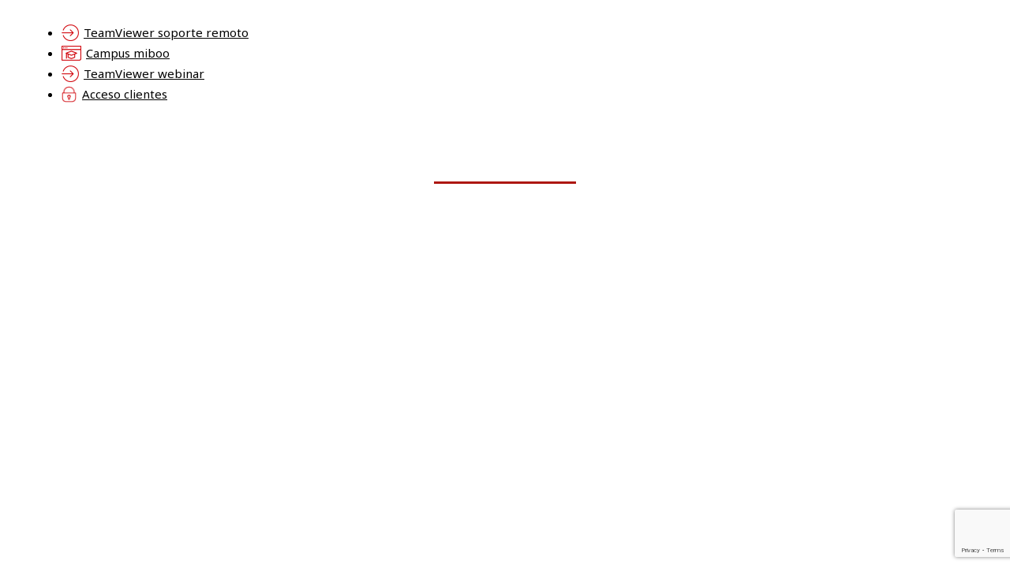

--- FILE ---
content_type: text/html; charset=UTF-8
request_url: https://www.miboo.es/portfolio/oviedo-instalaciones/
body_size: 19582
content:
<!DOCTYPE html>
<html lang="es" class="no-js">
<head>
	<meta charset="UTF-8">
	<meta name="viewport" content="width=device-width, initial-scale=1">
	<link rel="profile" href="http://gmpg.org/xfn/11">
	<link rel="pingback" href="https://www.miboo.es/xmlrpc.php">
	<meta name='robots' content='noindex, follow' />
	<style>img:is([sizes="auto" i], [sizes^="auto," i]) { contain-intrinsic-size: 3000px 1500px }</style>
	
	<!-- This site is optimized with the Yoast SEO plugin v26.7 - https://yoast.com/wordpress/plugins/seo/ -->
	<title>Oviedo instalaciones - miboo</title>
	<meta property="og:locale" content="es_ES" />
	<meta property="og:type" content="article" />
	<meta property="og:title" content="Oviedo instalaciones - miboo" />
	<meta property="og:description" content="Instalaciones eléctricas e industriales Solución aplicada: MIBOO Instalaciones Basic" />
	<meta property="og:url" content="https://www.miboo.es/portfolio/oviedo-instalaciones/" />
	<meta property="og:site_name" content="miboo" />
	<meta property="article:modified_time" content="2020-12-29T10:55:03+00:00" />
	<meta property="og:image" content="https://www.miboo.es/wp-content/uploads/2020/12/16_Oviedo.jpg" />
	<meta property="og:image:width" content="321" />
	<meta property="og:image:height" content="241" />
	<meta property="og:image:type" content="image/jpeg" />
	<meta name="twitter:card" content="summary_large_image" />
	<script type="application/ld+json" class="yoast-schema-graph">{"@context":"https://schema.org","@graph":[{"@type":"WebPage","@id":"https://www.miboo.es/portfolio/oviedo-instalaciones/","url":"https://www.miboo.es/portfolio/oviedo-instalaciones/","name":"Oviedo instalaciones - miboo","isPartOf":{"@id":"https://www.miboo.es/#website"},"primaryImageOfPage":{"@id":"https://www.miboo.es/portfolio/oviedo-instalaciones/#primaryimage"},"image":{"@id":"https://www.miboo.es/portfolio/oviedo-instalaciones/#primaryimage"},"thumbnailUrl":"https://www.miboo.es/wp-content/uploads/2020/12/16_Oviedo.jpg","datePublished":"2020-12-29T08:01:09+00:00","dateModified":"2020-12-29T10:55:03+00:00","breadcrumb":{"@id":"https://www.miboo.es/portfolio/oviedo-instalaciones/#breadcrumb"},"inLanguage":"es","potentialAction":[{"@type":"ReadAction","target":["https://www.miboo.es/portfolio/oviedo-instalaciones/"]}]},{"@type":"ImageObject","inLanguage":"es","@id":"https://www.miboo.es/portfolio/oviedo-instalaciones/#primaryimage","url":"https://www.miboo.es/wp-content/uploads/2020/12/16_Oviedo.jpg","contentUrl":"https://www.miboo.es/wp-content/uploads/2020/12/16_Oviedo.jpg","width":321,"height":241},{"@type":"BreadcrumbList","@id":"https://www.miboo.es/portfolio/oviedo-instalaciones/#breadcrumb","itemListElement":[{"@type":"ListItem","position":1,"name":"Portada","item":"https://www.miboo.es/"},{"@type":"ListItem","position":2,"name":"Oviedo instalaciones"}]},{"@type":"WebSite","@id":"https://www.miboo.es/#website","url":"https://www.miboo.es/","name":"miboo","description":"","publisher":{"@id":"https://www.miboo.es/#organization"},"potentialAction":[{"@type":"SearchAction","target":{"@type":"EntryPoint","urlTemplate":"https://www.miboo.es/?s={search_term_string}"},"query-input":{"@type":"PropertyValueSpecification","valueRequired":true,"valueName":"search_term_string"}}],"inLanguage":"es"},{"@type":"Organization","@id":"https://www.miboo.es/#organization","name":"MIBOO","url":"https://www.miboo.es/","logo":{"@type":"ImageObject","inLanguage":"es","@id":"https://www.miboo.es/#/schema/logo/image/","url":"https://www.miboo.es/wp-content/uploads/2020/10/miboo.png","contentUrl":"https://www.miboo.es/wp-content/uploads/2020/10/miboo.png","width":174,"height":63,"caption":"MIBOO"},"image":{"@id":"https://www.miboo.es/#/schema/logo/image/"}}]}</script>
	<!-- / Yoast SEO plugin. -->


<link rel='dns-prefetch' href='//www.miboo.es' />
<link rel='dns-prefetch' href='//fonts.googleapis.com' />
<link rel="alternate" type="application/rss+xml" title="miboo &raquo; Feed" href="https://www.miboo.es/feed/" />
<link rel="alternate" type="application/rss+xml" title="miboo &raquo; Feed de los comentarios" href="https://www.miboo.es/comments/feed/" />
<script type="text/javascript">
/* <![CDATA[ */
window._wpemojiSettings = {"baseUrl":"https:\/\/s.w.org\/images\/core\/emoji\/16.0.1\/72x72\/","ext":".png","svgUrl":"https:\/\/s.w.org\/images\/core\/emoji\/16.0.1\/svg\/","svgExt":".svg","source":{"concatemoji":"https:\/\/www.miboo.es\/wp-includes\/js\/wp-emoji-release.min.js?ver=6.8.3"}};
/*! This file is auto-generated */
!function(s,n){var o,i,e;function c(e){try{var t={supportTests:e,timestamp:(new Date).valueOf()};sessionStorage.setItem(o,JSON.stringify(t))}catch(e){}}function p(e,t,n){e.clearRect(0,0,e.canvas.width,e.canvas.height),e.fillText(t,0,0);var t=new Uint32Array(e.getImageData(0,0,e.canvas.width,e.canvas.height).data),a=(e.clearRect(0,0,e.canvas.width,e.canvas.height),e.fillText(n,0,0),new Uint32Array(e.getImageData(0,0,e.canvas.width,e.canvas.height).data));return t.every(function(e,t){return e===a[t]})}function u(e,t){e.clearRect(0,0,e.canvas.width,e.canvas.height),e.fillText(t,0,0);for(var n=e.getImageData(16,16,1,1),a=0;a<n.data.length;a++)if(0!==n.data[a])return!1;return!0}function f(e,t,n,a){switch(t){case"flag":return n(e,"\ud83c\udff3\ufe0f\u200d\u26a7\ufe0f","\ud83c\udff3\ufe0f\u200b\u26a7\ufe0f")?!1:!n(e,"\ud83c\udde8\ud83c\uddf6","\ud83c\udde8\u200b\ud83c\uddf6")&&!n(e,"\ud83c\udff4\udb40\udc67\udb40\udc62\udb40\udc65\udb40\udc6e\udb40\udc67\udb40\udc7f","\ud83c\udff4\u200b\udb40\udc67\u200b\udb40\udc62\u200b\udb40\udc65\u200b\udb40\udc6e\u200b\udb40\udc67\u200b\udb40\udc7f");case"emoji":return!a(e,"\ud83e\udedf")}return!1}function g(e,t,n,a){var r="undefined"!=typeof WorkerGlobalScope&&self instanceof WorkerGlobalScope?new OffscreenCanvas(300,150):s.createElement("canvas"),o=r.getContext("2d",{willReadFrequently:!0}),i=(o.textBaseline="top",o.font="600 32px Arial",{});return e.forEach(function(e){i[e]=t(o,e,n,a)}),i}function t(e){var t=s.createElement("script");t.src=e,t.defer=!0,s.head.appendChild(t)}"undefined"!=typeof Promise&&(o="wpEmojiSettingsSupports",i=["flag","emoji"],n.supports={everything:!0,everythingExceptFlag:!0},e=new Promise(function(e){s.addEventListener("DOMContentLoaded",e,{once:!0})}),new Promise(function(t){var n=function(){try{var e=JSON.parse(sessionStorage.getItem(o));if("object"==typeof e&&"number"==typeof e.timestamp&&(new Date).valueOf()<e.timestamp+604800&&"object"==typeof e.supportTests)return e.supportTests}catch(e){}return null}();if(!n){if("undefined"!=typeof Worker&&"undefined"!=typeof OffscreenCanvas&&"undefined"!=typeof URL&&URL.createObjectURL&&"undefined"!=typeof Blob)try{var e="postMessage("+g.toString()+"("+[JSON.stringify(i),f.toString(),p.toString(),u.toString()].join(",")+"));",a=new Blob([e],{type:"text/javascript"}),r=new Worker(URL.createObjectURL(a),{name:"wpTestEmojiSupports"});return void(r.onmessage=function(e){c(n=e.data),r.terminate(),t(n)})}catch(e){}c(n=g(i,f,p,u))}t(n)}).then(function(e){for(var t in e)n.supports[t]=e[t],n.supports.everything=n.supports.everything&&n.supports[t],"flag"!==t&&(n.supports.everythingExceptFlag=n.supports.everythingExceptFlag&&n.supports[t]);n.supports.everythingExceptFlag=n.supports.everythingExceptFlag&&!n.supports.flag,n.DOMReady=!1,n.readyCallback=function(){n.DOMReady=!0}}).then(function(){return e}).then(function(){var e;n.supports.everything||(n.readyCallback(),(e=n.source||{}).concatemoji?t(e.concatemoji):e.wpemoji&&e.twemoji&&(t(e.twemoji),t(e.wpemoji)))}))}((window,document),window._wpemojiSettings);
/* ]]> */
</script>
<style id='wp-emoji-styles-inline-css' type='text/css'>

	img.wp-smiley, img.emoji {
		display: inline !important;
		border: none !important;
		box-shadow: none !important;
		height: 1em !important;
		width: 1em !important;
		margin: 0 0.07em !important;
		vertical-align: -0.1em !important;
		background: none !important;
		padding: 0 !important;
	}
</style>
<link rel='stylesheet' id='wp-block-library-css' href='https://www.miboo.es/wp-includes/css/dist/block-library/style.min.css?ver=6.8.3' type='text/css' media='all' />
<style id='classic-theme-styles-inline-css' type='text/css'>
/*! This file is auto-generated */
.wp-block-button__link{color:#fff;background-color:#32373c;border-radius:9999px;box-shadow:none;text-decoration:none;padding:calc(.667em + 2px) calc(1.333em + 2px);font-size:1.125em}.wp-block-file__button{background:#32373c;color:#fff;text-decoration:none}
</style>
<style id='global-styles-inline-css' type='text/css'>
:root{--wp--preset--aspect-ratio--square: 1;--wp--preset--aspect-ratio--4-3: 4/3;--wp--preset--aspect-ratio--3-4: 3/4;--wp--preset--aspect-ratio--3-2: 3/2;--wp--preset--aspect-ratio--2-3: 2/3;--wp--preset--aspect-ratio--16-9: 16/9;--wp--preset--aspect-ratio--9-16: 9/16;--wp--preset--color--black: #000000;--wp--preset--color--cyan-bluish-gray: #abb8c3;--wp--preset--color--white: #ffffff;--wp--preset--color--pale-pink: #f78da7;--wp--preset--color--vivid-red: #cf2e2e;--wp--preset--color--luminous-vivid-orange: #ff6900;--wp--preset--color--luminous-vivid-amber: #fcb900;--wp--preset--color--light-green-cyan: #7bdcb5;--wp--preset--color--vivid-green-cyan: #00d084;--wp--preset--color--pale-cyan-blue: #8ed1fc;--wp--preset--color--vivid-cyan-blue: #0693e3;--wp--preset--color--vivid-purple: #9b51e0;--wp--preset--gradient--vivid-cyan-blue-to-vivid-purple: linear-gradient(135deg,rgba(6,147,227,1) 0%,rgb(155,81,224) 100%);--wp--preset--gradient--light-green-cyan-to-vivid-green-cyan: linear-gradient(135deg,rgb(122,220,180) 0%,rgb(0,208,130) 100%);--wp--preset--gradient--luminous-vivid-amber-to-luminous-vivid-orange: linear-gradient(135deg,rgba(252,185,0,1) 0%,rgba(255,105,0,1) 100%);--wp--preset--gradient--luminous-vivid-orange-to-vivid-red: linear-gradient(135deg,rgba(255,105,0,1) 0%,rgb(207,46,46) 100%);--wp--preset--gradient--very-light-gray-to-cyan-bluish-gray: linear-gradient(135deg,rgb(238,238,238) 0%,rgb(169,184,195) 100%);--wp--preset--gradient--cool-to-warm-spectrum: linear-gradient(135deg,rgb(74,234,220) 0%,rgb(151,120,209) 20%,rgb(207,42,186) 40%,rgb(238,44,130) 60%,rgb(251,105,98) 80%,rgb(254,248,76) 100%);--wp--preset--gradient--blush-light-purple: linear-gradient(135deg,rgb(255,206,236) 0%,rgb(152,150,240) 100%);--wp--preset--gradient--blush-bordeaux: linear-gradient(135deg,rgb(254,205,165) 0%,rgb(254,45,45) 50%,rgb(107,0,62) 100%);--wp--preset--gradient--luminous-dusk: linear-gradient(135deg,rgb(255,203,112) 0%,rgb(199,81,192) 50%,rgb(65,88,208) 100%);--wp--preset--gradient--pale-ocean: linear-gradient(135deg,rgb(255,245,203) 0%,rgb(182,227,212) 50%,rgb(51,167,181) 100%);--wp--preset--gradient--electric-grass: linear-gradient(135deg,rgb(202,248,128) 0%,rgb(113,206,126) 100%);--wp--preset--gradient--midnight: linear-gradient(135deg,rgb(2,3,129) 0%,rgb(40,116,252) 100%);--wp--preset--font-size--small: 13px;--wp--preset--font-size--medium: 20px;--wp--preset--font-size--large: 36px;--wp--preset--font-size--x-large: 42px;--wp--preset--spacing--20: 0.44rem;--wp--preset--spacing--30: 0.67rem;--wp--preset--spacing--40: 1rem;--wp--preset--spacing--50: 1.5rem;--wp--preset--spacing--60: 2.25rem;--wp--preset--spacing--70: 3.38rem;--wp--preset--spacing--80: 5.06rem;--wp--preset--shadow--natural: 6px 6px 9px rgba(0, 0, 0, 0.2);--wp--preset--shadow--deep: 12px 12px 50px rgba(0, 0, 0, 0.4);--wp--preset--shadow--sharp: 6px 6px 0px rgba(0, 0, 0, 0.2);--wp--preset--shadow--outlined: 6px 6px 0px -3px rgba(255, 255, 255, 1), 6px 6px rgba(0, 0, 0, 1);--wp--preset--shadow--crisp: 6px 6px 0px rgba(0, 0, 0, 1);}:where(.is-layout-flex){gap: 0.5em;}:where(.is-layout-grid){gap: 0.5em;}body .is-layout-flex{display: flex;}.is-layout-flex{flex-wrap: wrap;align-items: center;}.is-layout-flex > :is(*, div){margin: 0;}body .is-layout-grid{display: grid;}.is-layout-grid > :is(*, div){margin: 0;}:where(.wp-block-columns.is-layout-flex){gap: 2em;}:where(.wp-block-columns.is-layout-grid){gap: 2em;}:where(.wp-block-post-template.is-layout-flex){gap: 1.25em;}:where(.wp-block-post-template.is-layout-grid){gap: 1.25em;}.has-black-color{color: var(--wp--preset--color--black) !important;}.has-cyan-bluish-gray-color{color: var(--wp--preset--color--cyan-bluish-gray) !important;}.has-white-color{color: var(--wp--preset--color--white) !important;}.has-pale-pink-color{color: var(--wp--preset--color--pale-pink) !important;}.has-vivid-red-color{color: var(--wp--preset--color--vivid-red) !important;}.has-luminous-vivid-orange-color{color: var(--wp--preset--color--luminous-vivid-orange) !important;}.has-luminous-vivid-amber-color{color: var(--wp--preset--color--luminous-vivid-amber) !important;}.has-light-green-cyan-color{color: var(--wp--preset--color--light-green-cyan) !important;}.has-vivid-green-cyan-color{color: var(--wp--preset--color--vivid-green-cyan) !important;}.has-pale-cyan-blue-color{color: var(--wp--preset--color--pale-cyan-blue) !important;}.has-vivid-cyan-blue-color{color: var(--wp--preset--color--vivid-cyan-blue) !important;}.has-vivid-purple-color{color: var(--wp--preset--color--vivid-purple) !important;}.has-black-background-color{background-color: var(--wp--preset--color--black) !important;}.has-cyan-bluish-gray-background-color{background-color: var(--wp--preset--color--cyan-bluish-gray) !important;}.has-white-background-color{background-color: var(--wp--preset--color--white) !important;}.has-pale-pink-background-color{background-color: var(--wp--preset--color--pale-pink) !important;}.has-vivid-red-background-color{background-color: var(--wp--preset--color--vivid-red) !important;}.has-luminous-vivid-orange-background-color{background-color: var(--wp--preset--color--luminous-vivid-orange) !important;}.has-luminous-vivid-amber-background-color{background-color: var(--wp--preset--color--luminous-vivid-amber) !important;}.has-light-green-cyan-background-color{background-color: var(--wp--preset--color--light-green-cyan) !important;}.has-vivid-green-cyan-background-color{background-color: var(--wp--preset--color--vivid-green-cyan) !important;}.has-pale-cyan-blue-background-color{background-color: var(--wp--preset--color--pale-cyan-blue) !important;}.has-vivid-cyan-blue-background-color{background-color: var(--wp--preset--color--vivid-cyan-blue) !important;}.has-vivid-purple-background-color{background-color: var(--wp--preset--color--vivid-purple) !important;}.has-black-border-color{border-color: var(--wp--preset--color--black) !important;}.has-cyan-bluish-gray-border-color{border-color: var(--wp--preset--color--cyan-bluish-gray) !important;}.has-white-border-color{border-color: var(--wp--preset--color--white) !important;}.has-pale-pink-border-color{border-color: var(--wp--preset--color--pale-pink) !important;}.has-vivid-red-border-color{border-color: var(--wp--preset--color--vivid-red) !important;}.has-luminous-vivid-orange-border-color{border-color: var(--wp--preset--color--luminous-vivid-orange) !important;}.has-luminous-vivid-amber-border-color{border-color: var(--wp--preset--color--luminous-vivid-amber) !important;}.has-light-green-cyan-border-color{border-color: var(--wp--preset--color--light-green-cyan) !important;}.has-vivid-green-cyan-border-color{border-color: var(--wp--preset--color--vivid-green-cyan) !important;}.has-pale-cyan-blue-border-color{border-color: var(--wp--preset--color--pale-cyan-blue) !important;}.has-vivid-cyan-blue-border-color{border-color: var(--wp--preset--color--vivid-cyan-blue) !important;}.has-vivid-purple-border-color{border-color: var(--wp--preset--color--vivid-purple) !important;}.has-vivid-cyan-blue-to-vivid-purple-gradient-background{background: var(--wp--preset--gradient--vivid-cyan-blue-to-vivid-purple) !important;}.has-light-green-cyan-to-vivid-green-cyan-gradient-background{background: var(--wp--preset--gradient--light-green-cyan-to-vivid-green-cyan) !important;}.has-luminous-vivid-amber-to-luminous-vivid-orange-gradient-background{background: var(--wp--preset--gradient--luminous-vivid-amber-to-luminous-vivid-orange) !important;}.has-luminous-vivid-orange-to-vivid-red-gradient-background{background: var(--wp--preset--gradient--luminous-vivid-orange-to-vivid-red) !important;}.has-very-light-gray-to-cyan-bluish-gray-gradient-background{background: var(--wp--preset--gradient--very-light-gray-to-cyan-bluish-gray) !important;}.has-cool-to-warm-spectrum-gradient-background{background: var(--wp--preset--gradient--cool-to-warm-spectrum) !important;}.has-blush-light-purple-gradient-background{background: var(--wp--preset--gradient--blush-light-purple) !important;}.has-blush-bordeaux-gradient-background{background: var(--wp--preset--gradient--blush-bordeaux) !important;}.has-luminous-dusk-gradient-background{background: var(--wp--preset--gradient--luminous-dusk) !important;}.has-pale-ocean-gradient-background{background: var(--wp--preset--gradient--pale-ocean) !important;}.has-electric-grass-gradient-background{background: var(--wp--preset--gradient--electric-grass) !important;}.has-midnight-gradient-background{background: var(--wp--preset--gradient--midnight) !important;}.has-small-font-size{font-size: var(--wp--preset--font-size--small) !important;}.has-medium-font-size{font-size: var(--wp--preset--font-size--medium) !important;}.has-large-font-size{font-size: var(--wp--preset--font-size--large) !important;}.has-x-large-font-size{font-size: var(--wp--preset--font-size--x-large) !important;}
:where(.wp-block-post-template.is-layout-flex){gap: 1.25em;}:where(.wp-block-post-template.is-layout-grid){gap: 1.25em;}
:where(.wp-block-columns.is-layout-flex){gap: 2em;}:where(.wp-block-columns.is-layout-grid){gap: 2em;}
:root :where(.wp-block-pullquote){font-size: 1.5em;line-height: 1.6;}
</style>
<link rel='stylesheet' id='contact-form-7-css' href='https://www.miboo.es/wp-content/plugins/contact-form-7/includes/css/styles.css?ver=6.1.4' type='text/css' media='all' />
<link rel='stylesheet' id='gdlr-core-google-font-css' href='https://fonts.googleapis.com/css?family=Noto+Sans%3Aregular%2Citalic%2C700%2C700italic%7COpen+Sans%3A300%2C300italic%2Cregular%2Citalic%2C600%2C600italic%2C700%2C700italic%2C800%2C800italic&#038;subset=cyrillic%2Ccyrillic-ext%2Cdevanagari%2Cgreek%2Cgreek-ext%2Clatin%2Clatin-ext%2Cvietnamese&#038;ver=6.8.3' type='text/css' media='all' />
<link rel='stylesheet' id='font-awesome-css' href='https://www.miboo.es/wp-content/plugins/goodlayers-core/plugins/fontawesome/font-awesome.css?ver=6.8.3' type='text/css' media='all' />
<link rel='stylesheet' id='elegant-font-css' href='https://www.miboo.es/wp-content/plugins/goodlayers-core/plugins/elegant/elegant-font.css?ver=6.8.3' type='text/css' media='all' />
<link rel='stylesheet' id='gdlr-core-plugin-css' href='https://www.miboo.es/wp-content/plugins/goodlayers-core/plugins/style.css?ver=1758885634' type='text/css' media='all' />
<link rel='stylesheet' id='gdlr-core-page-builder-css' href='https://www.miboo.es/wp-content/plugins/goodlayers-core/include/css/page-builder.css?ver=6.8.3' type='text/css' media='all' />
<link rel='stylesheet' id='cmplz-general-css' href='https://www.miboo.es/wp-content/plugins/complianz-gdpr/assets/css/cookieblocker.min.css?ver=1765983113' type='text/css' media='all' />
<link rel='stylesheet' id='infinite-style-core-css' href='https://www.miboo.es/wp-content/themes/miboo/css/style-core.css?ver=6.8.3' type='text/css' media='all' />
<link rel='stylesheet' id='infinite-custom-style-css' href='https://www.miboo.es/wp-content/uploads/gdlr-style-custom.css?1717398918&#038;ver=6.8.3' type='text/css' media='all' />
<link rel='stylesheet' id='infinite-child-theme-style-css' href='https://www.miboo.es/wp-content/themes/miboo-child/style.css?ver=6.8.3' type='text/css' media='all' />
<script type="text/javascript" src="https://www.miboo.es/wp-includes/js/jquery/jquery.min.js?ver=3.7.1" id="jquery-core-js"></script>
<script type="text/javascript" src="https://www.miboo.es/wp-includes/js/jquery/jquery-migrate.min.js?ver=3.4.1" id="jquery-migrate-js"></script>
<!--[if lt IE 9]>
<script type="text/javascript" src="https://www.miboo.es/wp-content/themes/miboo/js/html5.js?ver=6.8.3" id="html5js-js"></script>
<![endif]-->
<link rel="https://api.w.org/" href="https://www.miboo.es/wp-json/" /><link rel="EditURI" type="application/rsd+xml" title="RSD" href="https://www.miboo.es/xmlrpc.php?rsd" />
<meta name="generator" content="WordPress 6.8.3" />
<link rel='shortlink' href='https://www.miboo.es/?p=834' />
<link rel="alternate" title="oEmbed (JSON)" type="application/json+oembed" href="https://www.miboo.es/wp-json/oembed/1.0/embed?url=https%3A%2F%2Fwww.miboo.es%2Fportfolio%2Foviedo-instalaciones%2F" />
<link rel="alternate" title="oEmbed (XML)" type="text/xml+oembed" href="https://www.miboo.es/wp-json/oembed/1.0/embed?url=https%3A%2F%2Fwww.miboo.es%2Fportfolio%2Foviedo-instalaciones%2F&#038;format=xml" />
			<style>.cmplz-hidden {
					display: none !important;
				}</style><meta name="generator" content="Powered by Slider Revolution 6.7.38 - responsive, Mobile-Friendly Slider Plugin for WordPress with comfortable drag and drop interface." />
<link rel="icon" href="https://www.miboo.es/wp-content/uploads/2020/10/cropped-miboo-ico-32x32.png" sizes="32x32" />
<link rel="icon" href="https://www.miboo.es/wp-content/uploads/2020/10/cropped-miboo-ico-192x192.png" sizes="192x192" />
<link rel="apple-touch-icon" href="https://www.miboo.es/wp-content/uploads/2020/10/cropped-miboo-ico-180x180.png" />
<meta name="msapplication-TileImage" content="https://www.miboo.es/wp-content/uploads/2020/10/cropped-miboo-ico-270x270.png" />
<script>function setREVStartSize(e){
			//window.requestAnimationFrame(function() {
				window.RSIW = window.RSIW===undefined ? window.innerWidth : window.RSIW;
				window.RSIH = window.RSIH===undefined ? window.innerHeight : window.RSIH;
				try {
					var pw = document.getElementById(e.c).parentNode.offsetWidth,
						newh;
					pw = pw===0 || isNaN(pw) || (e.l=="fullwidth" || e.layout=="fullwidth") ? window.RSIW : pw;
					e.tabw = e.tabw===undefined ? 0 : parseInt(e.tabw);
					e.thumbw = e.thumbw===undefined ? 0 : parseInt(e.thumbw);
					e.tabh = e.tabh===undefined ? 0 : parseInt(e.tabh);
					e.thumbh = e.thumbh===undefined ? 0 : parseInt(e.thumbh);
					e.tabhide = e.tabhide===undefined ? 0 : parseInt(e.tabhide);
					e.thumbhide = e.thumbhide===undefined ? 0 : parseInt(e.thumbhide);
					e.mh = e.mh===undefined || e.mh=="" || e.mh==="auto" ? 0 : parseInt(e.mh,0);
					if(e.layout==="fullscreen" || e.l==="fullscreen")
						newh = Math.max(e.mh,window.RSIH);
					else{
						e.gw = Array.isArray(e.gw) ? e.gw : [e.gw];
						for (var i in e.rl) if (e.gw[i]===undefined || e.gw[i]===0) e.gw[i] = e.gw[i-1];
						e.gh = e.el===undefined || e.el==="" || (Array.isArray(e.el) && e.el.length==0)? e.gh : e.el;
						e.gh = Array.isArray(e.gh) ? e.gh : [e.gh];
						for (var i in e.rl) if (e.gh[i]===undefined || e.gh[i]===0) e.gh[i] = e.gh[i-1];
											
						var nl = new Array(e.rl.length),
							ix = 0,
							sl;
						e.tabw = e.tabhide>=pw ? 0 : e.tabw;
						e.thumbw = e.thumbhide>=pw ? 0 : e.thumbw;
						e.tabh = e.tabhide>=pw ? 0 : e.tabh;
						e.thumbh = e.thumbhide>=pw ? 0 : e.thumbh;
						for (var i in e.rl) nl[i] = e.rl[i]<window.RSIW ? 0 : e.rl[i];
						sl = nl[0];
						for (var i in nl) if (sl>nl[i] && nl[i]>0) { sl = nl[i]; ix=i;}
						var m = pw>(e.gw[ix]+e.tabw+e.thumbw) ? 1 : (pw-(e.tabw+e.thumbw)) / (e.gw[ix]);
						newh =  (e.gh[ix] * m) + (e.tabh + e.thumbh);
					}
					var el = document.getElementById(e.c);
					if (el!==null && el) el.style.height = newh+"px";
					el = document.getElementById(e.c+"_wrapper");
					if (el!==null && el) {
						el.style.height = newh+"px";
						el.style.display = "block";
					}
				} catch(e){
					console.log("Failure at Presize of Slider:" + e)
				}
			//});
		  };</script>
		<style type="text/css" id="wp-custom-css">
			#cmplz-document h2 {font-size:24px; padding-top:20px;}
#cmplz-document p, #cmplz-document ul li {line-height:1.4em; font-size:16px; color:#000000;}
#cmplz-document ul li {margin-bottom:8px;}
.datos-legales p {margin-bottom:0px;}
#cmplz-document {max-width:100%}

.cookieBot {
    border: 0;
    padding: 8px 16px;
    background-color: #d20a11;
    color: #ffffff;
    padding: 13px 21px 14px;
    margin-top: -14px;
    border-radius: 30px;
    -moz-border-radius: 30px;
    -webkit-border-radius: 30px;
    border-color: #e2e2e2;
    text-transform: none;
    letter-spacing: 0px;
    font-weight: 600;
    font-size: 17px;
	cursor: zoom-in;
}

.cookieBot:hover {background-color: black;}

.gdlr-core-text-box-item-content h2{padding-top:40px!important;}

.oculto {display:none;}
.ilightbox-overlay.dark.portfolio {
    background: none;
}
.ilightbox-holder.dark.portfolio .ilightbox-container {
    max-width: 490px;
    margin: 0 auto;
    max-height: 300px;
    background-color: rgba(0,0,0,0.7) !important;
}
.ilightbox-holder.dark.portfolio {
    margin: 0 auto;
    max-width: 490px;
    left: 0;
    right: 0;
    background: transparent;
    padding: 0;
    top: 50% !important;
    transform: translateY(-50%);
}
.single-portfolio .infinite-mobile-header-wrap, .single-portfolio header, .single-portfolio footer {
    display: none;
}
.single-portfolio {
	min-height: 1px !important;
	overflow: hidden;
}
.single-portfolio .infinite-page-title-wrap.infinite-style-small .infinite-page-title-content {
    padding: 40px 0 0px !important;
    text-align: center;
    margin: 0;
}
.single-portfolio .infinite-page-title-wrap.infinite-style-small .infinite-page-title-content h1 {
    font-size: 24px;
    color: white;
}
.single-portfolio .infinite-page-title-wrap.infinite-style-small .infinite-page-title-content h1:after {
    content: '';
    width: 180px;
    height: 3px;
    background: #ad1710;
    display: block;
    margin: 0 auto;
    margin-top: 10px;
}
body.single-portfolio .infinite-page-title-wrap {
		background: none;
}
.single-portfolio .gdlr-core-content-container.gdlr-core-container {
    padding-top: 20px;
}
.single-portfolio .gdlr-core-content-area.gdlr-core-item-pdlr p {
    margin-bottom: 10px;
    font-size: 18px;
    text-align: center;
		color: white;
}
.single-portfolio .gdlr-core-content-area.gdlr-core-item-pdlr p a {
    color: white;
    font-weight: 600;
}
.single-portfolio .infinite-body-outer-wrapper, .single-portfolio .infinite-body-wrapper, .single-portfolio .infinite-header-side-content {
    background-color: rgba(0,0,0,0) !important;
}

h3.gdlr-core-column-service-title.gdlr-core-skin-title {font-size:34px!important; line-height: 32px;}

.gdlr-core-revolution-slider-item.gdlr-core-item-pdlr.gdlr-core-item-pdb {
    position: relative;
    top: -1px;
}

.infinite-top-bar .infinite-top-bar-menu > li.campus a {
    background: url(/wp-content/uploads/2020/11/campus.png)no-repeat;
    background-size: 25px;
    padding-left: 31px;
    background-position: left 1px;
}
.infinite-top-bar .infinite-top-bar-menu > li.teamviewer a {
    background: url(/wp-content/uploads/2020/11/teamviewer.png)no-repeat;
    background-size: 22px;
    padding-left: 28px;
    background-position: left 0px;
}
.infinite-top-bar .infinite-top-bar-menu > li.login a {
    background: url(/wp-content/uploads/2020/12/ico-acceso.png)no-repeat;
    background-size: 19px;
    padding-left: 26px;
    background-position: left 0px;
}

.infinite-single-related-post-wrap {
    margin-bottom: 50px;
}
body .gdlr-core-blog-grid-with-frame .gdlr-core-blog-grid-frame {
    padding: 20px 20px 10px;
}

span.gdlr-core-blog-info.gdlr-core-blog-info-font.gdlr-core-skin-caption.gdlr-core-blog-info-date a {
    background: url(/wp-content/uploads/2020/10/calendar.png)no-repeat;
    background-size: 28px;
    display: inline-block;
    line-height: 30px;
    font-size: 15px;
    text-transform: none;
    letter-spacing: 0;
    font-weight: 400;
    color: black;
    padding-left: 35px;
}
a.gdlr-core-excerpt-read-more.gdlr-core-button.gdlr-core-rectangle {
    border-radius: 35px;
    text-transform: none;
    font-size: 23px;
    background-color: black;
    padding: 9px 47px;
}

a.infinite-main-menu-right-button.infinite-button-1.infinite-style-round {
    border: 0!important;
    padding: 8px 16px!important;
}
a.infinite-main-menu-right-button.infinite-button-2.infinite-style-round {
    padding: 8px 16px!important;
    border: 0;
}

.gdlr-core-button i.gdlr-core-pos-left {
    margin-right: 15px;
}

#beneficios h3.gdlr-core-column-service-title.gdlr-core-skin-title, #adaptamos h3.gdlr-core-column-service-title.gdlr-core-skin-title {
    line-height: 44px;
    color: black;
}
#beneficios .gdlr-core-column-service-content p {
    color: black;
    
}

#adaptamos ul li, #soluciones ul li {
    background: url(/wp-content/uploads/2020/10/check.png)no-repeat;
    background-size: 24px;
    background-position: 0 3px;
    list-style: none;
    padding-left: 34px;
    text-align: left;
    font-size: 18px;
    font-weight: 600;
    margin-bottom: 9px;
}
.listas-consultoria ul {
    margin-left: 0;
}
.listas-consultoria .gdlr-core-column-service-media.gdlr-core-media-image:after {
    content: '';
    width: 124px;
    height: 3px;
    background: #d20a11;
    display: block;
    margin-top: 36px;
    margin-bottom: 5px;
}
a.gdlr-core-column-service-read-more.gdlr-core-info-font {
    background-color: #d20a11;
    color: white;
    font-style: normal;
    font-size: 23px;
    font-weight: 600;
    padding: 8px 37px;
    border-radius: 35px;
    display: inline-block;
}

.gdlr-core-testimonial-frame.clearfix.gdlr-core-skin-e-background {
    max-width: 1085px;
    margin: 0 auto;
    overflow: visible;
    border-radius: 0;
}
.gdlr-core-testimonial-frame.clearfix.gdlr-core-skin-e-background:before {
	content: '';
	position: absolute;
	top: 0;
	bottom: -15px;
	left: 15px;
	right: 15px;
	background-color: rgba(255,255,255,0.6);
	z-index: -1;
}
.gdlr-core-testimonial.clearfix {
    padding-bottom: 40px;
}
.gdlr-core-testimonial-frame.clearfix.gdlr-core-skin-e-background:after {
    content: '';
    position: absolute;
    top: 0;
    bottom: -25px;
    left: 28px;
    right: 28px;
    background-color: rgba(255,255,255,0.5);
    visibility: visible !important;
    height: auto;
		z-index: -1;
}
.gdlr-core-testimonial-content-wrap {
    max-width: 679px;
    margin: 0 auto;
    padding: 50px 0 0px;
}
.gdlr-core-testimonial-content.gdlr-core-info-font.gdlr-core-skin-content:after {
    content: '';
    width: 125px;
    height: 3px;
    background: #d20a11;
    display: block;
    margin: 0 auto;
    margin-top: 50px;
    margin-bottom: 45px;
}
.gdlr-core-testimonial-item.gdlr-core-item-pdb.clearfix.gdlr-core-testimonial-style-center-2.gdlr-core-item-pdlr ul.flex-direction-nav > li a, .big-arrow ul.flex-direction-nav > li a {border-radius: 0;border: 0;background: #d20a11;}

.gdlr-core-testimonial-item.gdlr-core-item-pdb.clearfix.gdlr-core-testimonial-style-center-2.gdlr-core-item-pdlr ul.flex-direction-nav > li a i, .big-arrow ul.flex-direction-nav > li a i {
    font-size: 70px;
    font-weight: 300;
    width: auto;
}

footer h3.infinite-widget-title span {
    font-size: 38px;
    text-transform: none;
    letter-spacing: 0;
    color: #d20a11;
}
footer li.menu-item a {
    font-weight: 600;
    position: relative;
    padding-left: 12px;
}
footer li.menu-item a:before {
    content: '';
    width: 0;
    height: 0;
    border-top: 4px solid transparent;
    border-bottom: 4px solid transparent;
    border-left: 7px solid #d20a11;
    position: absolute;
    left: 0;
    top: 10px;
}
.infinite-copyright-text.infinite-item-pdlr a:not(:last-child):after {
    content: '·';
    margin: 0 12px;
}
.infinite-copyright-wrapper {
    border-top: solid 3px #d20a11;
}
.infinite-footer-column.infinite-item-pdlr.infinite-column-20:first-child .textwidget {
    max-width: 345px;
}
.redes {
    text-align: center;
    margin-top: 45px;
}
.redes a {
    margin: 0 8px;
}

#soluciones .gdlr-core-column-service-item.gdlr-core-item-pdb.gdlr-core-center-align.gdlr-core-no-caption.gdlr-core-item-pdlr {
    max-width: 550px;
    margin: 0 auto !important;
}

#campus .gdlr-core-title-item-title.gdlr-core-skin-title {
    background: url(/wp-content/uploads/2020/10/ico-campus.png)no-repeat;
    background-size: 103px;
    background-position: left center;
    padding-left: 130px;
}

span.wpcf7-list-item {margin:0px!important;}

input.wpcf7-form-control.wpcf7-text::-webkit-input-placeholder, textarea.wpcf7-form-control::-webkit-input-placeholder, select {
    color: #b1b1b1!important;
}
input.wpcf7-form-control.wpcf7-text, textarea.wpcf7-form-control, select {
    border-radius: 25px;
    border: 0;
    background-color: #eee!important;
    font-size: 18px;
}
.bg-layer:before {
    content: '';
    position: absolute;
    top: 0;
    bottom: -15px;
    left: 15px;
    right: 15px;
    background-color: rgb(210 10 17 / 0.6);
    z-index: -1;
}
.bg-layer {
    background-color: #d20a11;
    padding: 60px 60px 20px;
    position: relative;
}
input.wpcf7-form-control.wpcf7-submit, select {
    border-radius: 50px;
    background-color: black;
    padding: 18px 50px;
    font-size: 18px;
}
span.wpcf7-form-control.wpcf7-acceptance {
    font-size: 13px;
}
span.wpcf7-form-control.wpcf7-acceptance a {
    color: white;
}

.gdlr-core-text-box-item.gdlr-core-item-pdlr.gdlr-core-item-pdb.gdlr-core-center-align input.wpcf7-form-control.wpcf7-submit {
    margin: 0 auto;
}

footer .wpcf7 {
    padding-bottom: 20px;
}
footer .bg-layer > * {
    z-index: 3;
    position: relative;
}
footer .bg-layer {
    text-align: center;
    padding: 50px 50px 10px;
}
footer .bg-layer:before {
		z-index: 0;
}
footer .bg-layer span.wpcf7-form-control.wpcf7-acceptance {
    text-align: left;
}
footer input.wpcf7-form-control.wpcf7-submit {
    width: 100%;
}
footer input.wpcf7-form-control.wpcf7-text, footer input.wpcf7-form-control.wpcf7-submit {
    text-align: center;
    font-size: 30px;
    text-transform: none;
    font-weight: 600;
    border-radius: 50px;
}
footer input.wpcf7-form-control.wpcf7-text {
		font-size: 20px;
}


select {
    -webkit-appearance: none;
    -moz-appearance: none;
}
select::-ms-expand {
    display: none;
}

label {color: white; font-size:16px;}

.infinite-navigation .sf-menu > li.mobile {
    display: none;
}
.infinite-main-menu-right-button.infinite-style-round.mobile a {
    margin: 0;
    padding: 13px 21px 14px;
}
.infinite-main-menu-right-button.infinite-style-round.mobile {
    margin-top: 16px;
    border: 0;
		padding: 0;
}
.infinite-main-menu-right-button.infinite-style-round.mobile.infinite-button-1:hover a {
    color: black;
}

/* R E S P O N S I V E */

@media only screen and (max-width: 1671px) {
	.infinite-navigation .sf-menu > li > a, .infinite-navigation .sf-vertical > li > a {
		font-size: 16px;
	}
}
@media only screen and (max-width: 1517px) {
	.infinite-header-style-plain.infinite-style-menu-right .infinite-logo .infinite-logo-inner {
    margin: 0 auto;
	}
	.infinite-header-style-plain.infinite-style-menu-right .infinite-logo {
    float: none;
		padding-bottom: 0;
	}
}
@media only screen and (max-width: 1490px) {
	#botones-home a.gdlr-core-button{font-size: 24px;}
	#intro-page, #adaptamos, #beneficios {padding-top:10px!important;
	}
	#adaptamos ul li, #soluciones ul li {line-height:1.6em; font-weight: 400;}
	.infinite-navigation .sf-menu > li > a, .infinite-navigation .sf-vertical > li > a {
    font-size: 17px;
}	
	h3.gdlr-core-column-service-title.gdlr-core-skin-title {
		font-size:24px!important; 
		line-height: 30px!important;
}
	h2.gdlr-core-title-item-title.gdlr-core-skin-title {    font-size: 44px;}
}

@media only screen and (max-width: 1345px) {
	.infinite-navigation .sf-menu > li > a, .infinite-navigation .sf-vertical > li > a {
    font-size: 15px;
}	
}
@media only screen and (max-width: 1290px) {
	.infinite-navigation .sf-menu > li > a, .infinite-navigation .sf-vertical > li > a {
    font-size: 14px;
}	
	.infinite-navigation .sf-menu > li {
		padding-left:5px;
			padding-right:5px;
	}
}


@media only screen and (max-width: 1145px) {
	.infinite-top-bar .infinite-top-bar-menu > li > a {
		font-size: 12px;
	}
	h3.gdlr-core-column-service-title.gdlr-core-skin-title {
		font-size:22px!important; 
}
}
@media only screen and (max-width: 1110px) {
	.infinite-mobile-header-wrap {
    display: block;
	}
	.infinite-header-wrap.infinite-header-style-plain, .infinite-header-wrap.infinite-header-style-bar, .infinite-navigation-bar-wrap, .infinite-header-background-transparent, .infinite-header-boxed-wrap, .infinite-header-side-nav, .infinite-header-transparent-substitute, .infinite-sticky-navigation {
    display: none !important;
	}
}

@media only screen and (max-width: 767px) {
		#botones-home a.gdlr-core-button, .gdlr-core-blog-content a.gdlr-core-excerpt-read-more{font-size: 18px;}
	.fa-play-circle-o:before {font-size: 34px; }
	h3.gdlr-core-blog-title{font-size: 18px;}
.infinite-mobile-header-wrap .infinite-top-bar {
    font-size: 10px!important;
}
	.infinite-top-bar ul li {margin-bottom: 10px !important;}
	.infinite-top-bar a {
		font-size: 10px!important;}

.infinite-top-bar .infinite-top-bar-menu > li a {
	background-size: 18px!important;}
	
	.infinite-top-bar .infinite-top-bar-menu > li:last-child a {
	background-size: 16px!important;}
	
	.boton-responsive a{padding-left:40px!important; padding-right:40px!important;}
	.boton-responsive a{font-size:22px!important;}
}
}

@media only screen and (max-width: 442px) {
	.infinite-top-bar-right.infinite-item-pdlr {
		display: flex;
	}
	.infinite-top-bar {
    padding-bottom: 0;
	}
	.infinite-top-bar .infinite-top-bar-menu {
		text-align: left;
	}
	

}

@media only screen and (max-width: 1852px) {
	
}		</style>
		</head>

<body data-cmplz=1 class="wp-singular portfolio-template-default single single-portfolio postid-834 wp-theme-miboo wp-child-theme-miboo-child gdlr-core-body infinite-body infinite-body-front infinite-full  infinite-with-sticky-navigation  infinite-blockquote-style-1 gdlr-core-link-to-lightbox" data-home-url="https://www.miboo.es/" >
<div class="infinite-mobile-header-wrap" ><div class="infinite-top-bar" ><div class="infinite-top-bar-background" ></div><div class="infinite-top-bar-container infinite-top-bar-full " ><div class="infinite-top-bar-container-inner clearfix" ><div class="infinite-top-bar-right infinite-item-pdlr"><ul id="infinite-top-bar-menu" class="sf-menu infinite-top-bar-menu infinite-top-bar-right-menu"><li  class="teamviewer menu-item menu-item-type-custom menu-item-object-custom menu-item-37 infinite-normal-menu"><a target="_blank" href="https://download.teamviewer.com/download/TeamViewerQS_es.exe">TeamViewer soporte remoto</a></li>
<li  class="campus menu-item menu-item-type-custom menu-item-object-custom menu-item-36 infinite-normal-menu"><a target="_blank" href="https://www.youtube.com/channel/UC-ej4nwgjrJUXPgIRYHK0hQ">Campus miboo</a></li>
<li  class="teamviewer menu-item menu-item-type-custom menu-item-object-custom menu-item-38 infinite-normal-menu"><a target="_blank" href="https://download.teamviewer.com/download/TeamViewerQJ_es.exe">TeamViewer webinar</a></li>
<li  class="login menu-item menu-item-type-custom menu-item-object-custom menu-item-39 infinite-normal-menu"><a target="_blank" href="https://www.miboo.es/extranet/acceso_extranet.php">Acceso clientes</a></li>
</ul></div></div></div></div><div class="infinite-mobile-header infinite-header-background infinite-style-slide infinite-sticky-mobile-navigation " id="infinite-mobile-header" ><div class="infinite-mobile-header-container infinite-container clearfix" ><div class="infinite-logo  infinite-item-pdlr"><div class="infinite-logo-inner"><a class="" href="https://www.miboo.es/" ><img src="https://www.miboo.es/wp-content/uploads/2020/10/logo.png" alt="" width="382" height="124" title="logo" /></a></div></div><div class="infinite-mobile-menu-right" ><div class="infinite-mobile-menu" ><a class="infinite-mm-menu-button infinite-mobile-menu-button infinite-mobile-button-hamburger" href="#infinite-mobile-menu" ><span></span></a><div class="infinite-mm-menu-wrap infinite-navigation-font" id="infinite-mobile-menu" data-slide="left" ><ul id="menu-menu-principal" class="m-menu"><li class="menu-item menu-item-type-post_type menu-item-object-page menu-item-10388"><a href="https://www.miboo.es/que-es-miboo/">¿Qué es miboo?</a></li>
<li class="menu-item menu-item-type-post_type menu-item-object-page menu-item-143"><a href="https://www.miboo.es/casos-de-exito/">Casos de éxito</a></li>
<li class="menu-item menu-item-type-post_type menu-item-object-page menu-item-has-children menu-item-493"><a href="https://www.miboo.es/soluciones-miboo/">Soluciones miboo</a>
<ul class="sub-menu">
	<li class="menu-item menu-item-type-post_type menu-item-object-page menu-item-155"><a href="https://www.miboo.es/soluciones-miboo/instalaciones/">Instalaciones</a></li>
	<li class="menu-item menu-item-type-post_type menu-item-object-page menu-item-492"><a href="https://www.miboo.es/soluciones-miboo/proyectos/">Proyectos</a></li>
	<li class="menu-item menu-item-type-post_type menu-item-object-page menu-item-491"><a href="https://www.miboo.es/soluciones-miboo/despachos/">Despachos</a></li>
	<li class="menu-item menu-item-type-post_type menu-item-object-page menu-item-490"><a href="https://www.miboo.es/soluciones-miboo/emprendedores/">Emprendedores</a></li>
</ul>
</li>
<li class="menu-item menu-item-type-post_type menu-item-object-page menu-item-32"><a href="https://www.miboo.es/miboo-app/">miboo APP</a></li>
<li class="menu-item menu-item-type-post_type menu-item-object-page menu-item-31"><a href="https://www.miboo.es/consultoria/">Consultoría</a></li>
<li class="menu-item menu-item-type-post_type menu-item-object-page menu-item-30"><a href="https://www.miboo.es/actualidad/">Actualidad</a></li>
<li class="menu-item menu-item-type-post_type menu-item-object-page menu-item-29"><a href="https://www.miboo.es/contacto/">Contacto</a></li>
<li class="mobile infinite-main-menu-right-button infinite-button-1 infinite-style-round menu-item menu-item-type-post_type menu-item-object-page menu-item-3233"><a href="https://www.miboo.es/solicita-una-demo/">Solicita una demo</a></li>
<li class="mobile infinite-main-menu-right-button infinite-button-2 infinite-style-round menu-item menu-item-type-post_type menu-item-object-page menu-item-3238"><a href="https://www.miboo.es/kit-digital/">Kit digital</a></li>
</ul></div></div></div></div></div></div><div class="infinite-body-outer-wrapper ">
		<div class="infinite-body-wrapper clearfix  infinite-with-frame">
	<div class="infinite-top-bar" ><div class="infinite-top-bar-background" ></div><div class="infinite-top-bar-container infinite-top-bar-full " ><div class="infinite-top-bar-container-inner clearfix" ><div class="infinite-top-bar-right infinite-item-pdlr"><ul id="infinite-top-bar-menu" class="sf-menu infinite-top-bar-menu infinite-top-bar-right-menu"><li  class="teamviewer menu-item menu-item-type-custom menu-item-object-custom menu-item-37 infinite-normal-menu"><a target="_blank" href="https://download.teamviewer.com/download/TeamViewerQS_es.exe">TeamViewer soporte remoto</a></li>
<li  class="campus menu-item menu-item-type-custom menu-item-object-custom menu-item-36 infinite-normal-menu"><a target="_blank" href="https://www.youtube.com/channel/UC-ej4nwgjrJUXPgIRYHK0hQ">Campus miboo</a></li>
<li  class="teamviewer menu-item menu-item-type-custom menu-item-object-custom menu-item-38 infinite-normal-menu"><a target="_blank" href="https://download.teamviewer.com/download/TeamViewerQJ_es.exe">TeamViewer webinar</a></li>
<li  class="login menu-item menu-item-type-custom menu-item-object-custom menu-item-39 infinite-normal-menu"><a target="_blank" href="https://www.miboo.es/extranet/acceso_extranet.php">Acceso clientes</a></li>
</ul></div></div></div></div>	
<header class="infinite-header-wrap infinite-header-style-plain  infinite-style-menu-right infinite-sticky-navigation infinite-style-fixed" data-navigation-offset="75px"  >
	<div class="infinite-header-background" ></div>
	<div class="infinite-header-container  infinite-header-full">
			
		<div class="infinite-header-container-inner clearfix">
			<div class="infinite-logo  infinite-item-pdlr"><div class="infinite-logo-inner"><a class="" href="https://www.miboo.es/" ><img src="https://www.miboo.es/wp-content/uploads/2020/10/logo.png" alt="" width="382" height="124" title="logo" /></a></div></div>			<div class="infinite-navigation infinite-item-pdlr clearfix infinite-navigation-submenu-indicator " >
			<div class="infinite-main-menu" id="infinite-main-menu" ><ul id="menu-menu-principal-1" class="sf-menu"><li  class="menu-item menu-item-type-post_type menu-item-object-page menu-item-10388 infinite-normal-menu"><a href="https://www.miboo.es/que-es-miboo/">¿Qué es miboo?</a></li>
<li  class="menu-item menu-item-type-post_type menu-item-object-page menu-item-143 infinite-normal-menu"><a href="https://www.miboo.es/casos-de-exito/">Casos de éxito</a></li>
<li  class="menu-item menu-item-type-post_type menu-item-object-page menu-item-has-children menu-item-493 infinite-normal-menu"><a href="https://www.miboo.es/soluciones-miboo/" class="sf-with-ul-pre">Soluciones miboo</a>
<ul class="sub-menu">
	<li  class="menu-item menu-item-type-post_type menu-item-object-page menu-item-155" data-size="60"><a href="https://www.miboo.es/soluciones-miboo/instalaciones/">Instalaciones</a></li>
	<li  class="menu-item menu-item-type-post_type menu-item-object-page menu-item-492" data-size="60"><a href="https://www.miboo.es/soluciones-miboo/proyectos/">Proyectos</a></li>
	<li  class="menu-item menu-item-type-post_type menu-item-object-page menu-item-491" data-size="60"><a href="https://www.miboo.es/soluciones-miboo/despachos/">Despachos</a></li>
	<li  class="menu-item menu-item-type-post_type menu-item-object-page menu-item-490" data-size="60"><a href="https://www.miboo.es/soluciones-miboo/emprendedores/">Emprendedores</a></li>
</ul>
</li>
<li  class="menu-item menu-item-type-post_type menu-item-object-page menu-item-32 infinite-normal-menu"><a href="https://www.miboo.es/miboo-app/">miboo APP</a></li>
<li  class="menu-item menu-item-type-post_type menu-item-object-page menu-item-31 infinite-normal-menu"><a href="https://www.miboo.es/consultoria/">Consultoría</a></li>
<li  class="menu-item menu-item-type-post_type menu-item-object-page menu-item-30 infinite-normal-menu"><a href="https://www.miboo.es/actualidad/">Actualidad</a></li>
<li  class="menu-item menu-item-type-post_type menu-item-object-page menu-item-29 infinite-normal-menu"><a href="https://www.miboo.es/contacto/">Contacto</a></li>
<li  class="mobile infinite-main-menu-right-button infinite-button-1 infinite-style-round menu-item menu-item-type-post_type menu-item-object-page menu-item-3233 infinite-normal-menu"><a href="https://www.miboo.es/solicita-una-demo/">Solicita una demo</a></li>
<li  class="mobile infinite-main-menu-right-button infinite-button-2 infinite-style-round menu-item menu-item-type-post_type menu-item-object-page menu-item-3238 infinite-normal-menu"><a href="https://www.miboo.es/kit-digital/">Kit digital</a></li>
</ul><div class="infinite-navigation-slide-bar  infinite-navigation-slide-bar-style-dot"  id="infinite-navigation-slide-bar" ></div></div><div class="infinite-main-menu-right-wrap clearfix " ><a class="infinite-main-menu-right-button infinite-button-1 infinite-style-round" href="/solicita-una-demo/" target="_self" >Solicita una demo</a><a class="infinite-main-menu-right-button infinite-button-2 infinite-style-round" href="/kit-digital/" target="_self" >Kit Digital</a></div>			</div><!-- infinite-navigation -->

		</div><!-- infinite-header-inner -->
	</div><!-- infinite-header-container -->
</header><!-- header --><div class="infinite-page-title-wrap  infinite-style-small infinite-left-align" ><div class="infinite-header-transparent-substitute" ></div><div class="infinite-page-title-overlay"  ></div><div class="infinite-page-title-container infinite-container" ><div class="infinite-page-title-content infinite-item-pdlr"  ><h1 class="infinite-page-title"  >Oviedo instalaciones</h1></div></div></div>	<div class="infinite-page-wrapper" id="infinite-page-wrapper" ><div class="gdlr-core-outer-content-wrap"><div class="gdlr-core-content-container gdlr-core-container"><div class="gdlr-core-content-area gdlr-core-item-pdlr" ><p>Instalaciones eléctricas e industriales</p>
<p>Solución aplicada:<br />
MIBOO Instalaciones Basic</p>
</div></div></div></div><footer><div class="infinite-footer-wrapper " ><div class="infinite-footer-container infinite-container clearfix" ><div class="infinite-footer-column infinite-item-pdlr infinite-column-20" ><div id="text-2" class="widget widget_text infinite-widget">			<div class="textwidget"><p><img decoding="async" class="alignnone size-medium wp-image-35" src="/wp-content/uploads/2020/10/logo.png" alt="" width="190" srcset="https://www.miboo.es/wp-content/uploads/2020/10/logo.png 382w, https://www.miboo.es/wp-content/uploads/2020/10/logo-300x97.png 300w, https://www.miboo.es/wp-content/uploads/2020/10/logo-20x6.png 20w" sizes="(max-width: 382px) 100vw, 382px" /></p>
<p>miboo es una empresa con un objetivo claro: ayudar a las empresas en su proceso de digitalización. En un entorno cambiante y de constante evolución, contar con herramientas que ayudan a digitalizar los procesos se convierte en una necesidad.</p>
<div class="redes"><a href="https://www.linkedin.com/company/miboo-sistemas-s-l-/" target="_blank" rel="noopener"><img decoding="async" src="/wp-content/uploads/2020/10/in.png" width="46" /></a><a href="https://www.facebook.com/miboosistemas/" target="_blank" rel="noopener"><img decoding="async" src="/wp-content/uploads/2020/10/fb.png" width="46" /></a><a href="https://twitter.com/miboo_gestion#" target="_blank" rel="noopener"><img decoding="async" src="/wp-content/uploads/2023/09/x-logo-circle-red2.png" width="46" /></a><a href="https://www.youtube.com/channel/UC-ej4nwgjrJUXPgIRYHK0hQ" target="_blank" rel="noopener"><img decoding="async" src="/wp-content/uploads/2020/10/yt.png" width="46" /></a></div>
</div>
		</div></div><div class="infinite-footer-column infinite-item-pdlr infinite-column-20" ><div id="gdlr-core-custom-menu-widget-2" class="widget widget_gdlr-core-custom-menu-widget infinite-widget"><h3 class="infinite-widget-title"><span class="infinite-widget-head-text">Conoce miboo</span><span class="infinite-widget-head-divider"></span></h3><span class="clear"></span><div class="menu-menu-principal-container"><ul id="menu-menu-principal-2" class="gdlr-core-custom-menu-widget gdlr-core-menu-style-plain"><li  class="menu-item menu-item-type-post_type menu-item-object-page menu-item-10388 infinite-normal-menu"><a href="https://www.miboo.es/que-es-miboo/">¿Qué es miboo?</a></li>
<li  class="menu-item menu-item-type-post_type menu-item-object-page menu-item-143 infinite-normal-menu"><a href="https://www.miboo.es/casos-de-exito/">Casos de éxito</a></li>
<li  class="menu-item menu-item-type-post_type menu-item-object-page menu-item-493 infinite-normal-menu"><a href="https://www.miboo.es/soluciones-miboo/" class="sf-with-ul-pre">Soluciones miboo</a></li>
<li  class="menu-item menu-item-type-post_type menu-item-object-page menu-item-32 infinite-normal-menu"><a href="https://www.miboo.es/miboo-app/">miboo APP</a></li>
<li  class="menu-item menu-item-type-post_type menu-item-object-page menu-item-31 infinite-normal-menu"><a href="https://www.miboo.es/consultoria/">Consultoría</a></li>
<li  class="menu-item menu-item-type-post_type menu-item-object-page menu-item-30 infinite-normal-menu"><a href="https://www.miboo.es/actualidad/">Actualidad</a></li>
<li  class="menu-item menu-item-type-post_type menu-item-object-page menu-item-29 infinite-normal-menu"><a href="https://www.miboo.es/contacto/">Contacto</a></li>
<li  class="mobile infinite-main-menu-right-button infinite-button-1 infinite-style-round menu-item menu-item-type-post_type menu-item-object-page menu-item-3233 infinite-normal-menu"><a href="https://www.miboo.es/solicita-una-demo/">Solicita una demo</a></li>
<li  class="mobile infinite-main-menu-right-button infinite-button-2 infinite-style-round menu-item menu-item-type-post_type menu-item-object-page menu-item-3238 infinite-normal-menu"><a href="https://www.miboo.es/kit-digital/">Kit digital</a></li>
</ul></div></div></div><div class="infinite-footer-column infinite-item-pdlr infinite-column-20" ><div id="text-3" class="widget widget_text infinite-widget">			<div class="textwidget">
<div class="wpcf7 no-js" id="wpcf7-f462-o1" lang="es-ES" dir="ltr" data-wpcf7-id="462">
<div class="screen-reader-response"><p role="status" aria-live="polite" aria-atomic="true"></p> <ul></ul></div>
<form action="/portfolio/oviedo-instalaciones/#wpcf7-f462-o1" method="post" class="wpcf7-form init wpcf7-acceptance-as-validation" aria-label="Formulario de contacto" novalidate="novalidate" data-status="init">
<fieldset class="hidden-fields-container"><input type="hidden" name="_wpcf7" value="462" /><input type="hidden" name="_wpcf7_version" value="6.1.4" /><input type="hidden" name="_wpcf7_locale" value="es_ES" /><input type="hidden" name="_wpcf7_unit_tag" value="wpcf7-f462-o1" /><input type="hidden" name="_wpcf7_container_post" value="0" /><input type="hidden" name="_wpcf7_posted_data_hash" value="" /><input type="hidden" name="_wpcf7_recaptcha_response" value="" />
</fieldset>
<input class="wpcf7-form-control wpcf7-hidden" value="Suscripción newsletter" type="hidden" name="your-subject" />
<div class="bg-layer">
	<h3 style="color:black;font-size:38px">Suscríbete a nuestro newsletter
	</h3>
	<p><label> <span class="wpcf7-form-control-wrap" data-name="your-email"><input size="40" maxlength="400" class="wpcf7-form-control wpcf7-email wpcf7-validates-as-required wpcf7-text wpcf7-validates-as-email" aria-required="true" aria-invalid="false" placeholder="e-mail" value="" type="email" name="your-email" /></span> </label>
	</p>
	<p style="margin:0"><input class="wpcf7-form-control wpcf7-submit has-spinner" type="submit" value="Enviar" />
	</p>
	<div class="textoLegal" style="font-size:9px; color:white;">
		<p>MIBOO es responsable del tratamiento de los datos facilitados con la finalidad de comunicarte novedades sobre nuestros servicios o actividades. La legitimación para el tratamiento es el consentimiento manifestado al suscribirse.<br />
Podrás ejercer los derechos de acceso, rectificar, supresión, oposición, portabilidad y limitación, tal y como se explica en la política de protección de datos. En cualquier momento, podrás comunicar tu deseo de no recibir nuestro newsletter pulsando el enlace darse de baja en la lista o bien remitir un correo electrónico a info@miboo.es indicando en el Asunto BAJA.
		</p>
	</div>
	<p><span class="wpcf7-form-control-wrap" data-name="acceptance-privacidad"><span class="wpcf7-form-control wpcf7-acceptance"><span class="wpcf7-list-item"><label><input type="checkbox" name="acceptance-privacidad" value="1" aria-invalid="false" /><span class="wpcf7-list-item-label">He leído y acepto la <a href="/politica-de-privacidad" target="_blank">política de privacidad</a></span></label></span></span></span>
	</p>
</div><div class="wpcf7-response-output" aria-hidden="true"></div>
</form>
</div>

</div>
		</div></div></div></div><div class="infinite-copyright-wrapper" ><div class="infinite-copyright-container infinite-container"><div class="infinite-copyright-text infinite-item-pdlr"><a href="/aviso-legal">Aviso legal</a><a href="/politica-de-privacidad">Política de privacidad</a><a href="politica-de-cookies-ue">Política de cookies</a></div></div></div></footer></div></div>

		<script>
			window.RS_MODULES = window.RS_MODULES || {};
			window.RS_MODULES.modules = window.RS_MODULES.modules || {};
			window.RS_MODULES.waiting = window.RS_MODULES.waiting || [];
			window.RS_MODULES.defered = true;
			window.RS_MODULES.moduleWaiting = window.RS_MODULES.moduleWaiting || {};
			window.RS_MODULES.type = 'compiled';
		</script>
		<script type="speculationrules">
{"prefetch":[{"source":"document","where":{"and":[{"href_matches":"\/*"},{"not":{"href_matches":["\/wp-*.php","\/wp-admin\/*","\/wp-content\/uploads\/*","\/wp-content\/*","\/wp-content\/plugins\/*","\/wp-content\/themes\/miboo-child\/*","\/wp-content\/themes\/miboo\/*","\/*\\?(.+)"]}},{"not":{"selector_matches":"a[rel~=\"nofollow\"]"}},{"not":{"selector_matches":".no-prefetch, .no-prefetch a"}}]},"eagerness":"conservative"}]}
</script>
<script>function loadScript(a){var b=document.getElementsByTagName("head")[0],c=document.createElement("script");c.type="text/javascript",c.src="https://tracker.metricool.com/app/resources/be.js",c.onreadystatechange=a,c.onload=a,b.appendChild(c)}loadScript(function(){beTracker.t({hash:'61813ab4eaa7f493d30ad61d94e43e63'})})</script>
<!-- Consent Management powered by Complianz | GDPR/CCPA Cookie Consent https://wordpress.org/plugins/complianz-gdpr -->
<div id="cmplz-cookiebanner-container"><div class="cmplz-cookiebanner cmplz-hidden banner-1 bottom-right-minimal optin cmplz-center cmplz-categories-type-view-preferences" aria-modal="true" data-nosnippet="true" role="dialog" aria-live="polite" aria-labelledby="cmplz-header-1-optin" aria-describedby="cmplz-message-1-optin">
	<div class="cmplz-header">
		<div class="cmplz-logo"></div>
		<div class="cmplz-title" id="cmplz-header-1-optin">Gestionar consentimiento de cookies</div>
		<div class="cmplz-close" tabindex="0" role="button" aria-label="Cerrar ventana">
			<svg aria-hidden="true" focusable="false" data-prefix="fas" data-icon="times" class="svg-inline--fa fa-times fa-w-11" role="img" xmlns="http://www.w3.org/2000/svg" viewBox="0 0 352 512"><path fill="currentColor" d="M242.72 256l100.07-100.07c12.28-12.28 12.28-32.19 0-44.48l-22.24-22.24c-12.28-12.28-32.19-12.28-44.48 0L176 189.28 75.93 89.21c-12.28-12.28-32.19-12.28-44.48 0L9.21 111.45c-12.28 12.28-12.28 32.19 0 44.48L109.28 256 9.21 356.07c-12.28 12.28-12.28 32.19 0 44.48l22.24 22.24c12.28 12.28 32.2 12.28 44.48 0L176 322.72l100.07 100.07c12.28 12.28 32.2 12.28 44.48 0l22.24-22.24c12.28-12.28 12.28-32.19 0-44.48L242.72 256z"></path></svg>
		</div>
	</div>

	<div class="cmplz-divider cmplz-divider-header"></div>
	<div class="cmplz-body">
		<div class="cmplz-message" id="cmplz-message-1-optin">Utilizamos cookies propias y de terceros para fines analíticos a partir de sus hábitos de navegación (por ejemplo, páginas visitadas). Puede aceptar las cookies haciendo clic en el botón «Aceptar todo», configurarlas o rechazar su uso.</div>
		<!-- categories start -->
		<div class="cmplz-categories">
			<details class="cmplz-category cmplz-functional" >
				<summary>
						<span class="cmplz-category-header">
							<span class="cmplz-category-title">Funcional</span>
							<span class='cmplz-always-active'>
								<span class="cmplz-banner-checkbox">
									<input type="checkbox"
										   id="cmplz-functional-optin"
										   data-category="cmplz_functional"
										   class="cmplz-consent-checkbox cmplz-functional"
										   size="40"
										   value="1"/>
									<label class="cmplz-label" for="cmplz-functional-optin"><span class="screen-reader-text">Funcional</span></label>
								</span>
								Siempre activo							</span>
							<span class="cmplz-icon cmplz-open">
								<svg xmlns="http://www.w3.org/2000/svg" viewBox="0 0 448 512"  height="18" ><path d="M224 416c-8.188 0-16.38-3.125-22.62-9.375l-192-192c-12.5-12.5-12.5-32.75 0-45.25s32.75-12.5 45.25 0L224 338.8l169.4-169.4c12.5-12.5 32.75-12.5 45.25 0s12.5 32.75 0 45.25l-192 192C240.4 412.9 232.2 416 224 416z"/></svg>
							</span>
						</span>
				</summary>
				<div class="cmplz-description">
					<span class="cmplz-description-functional">El almacenamiento o acceso técnico es estrictamente necesario para el propósito legítimo de permitir el uso de un servicio específico explícitamente solicitado por el abonado o usuario, o con el único propósito de llevar a cabo la transmisión de una comunicación a través de una red de comunicaciones electrónicas.</span>
				</div>
			</details>

			<details class="cmplz-category cmplz-preferences" >
				<summary>
						<span class="cmplz-category-header">
							<span class="cmplz-category-title">Preferencias</span>
							<span class="cmplz-banner-checkbox">
								<input type="checkbox"
									   id="cmplz-preferences-optin"
									   data-category="cmplz_preferences"
									   class="cmplz-consent-checkbox cmplz-preferences"
									   size="40"
									   value="1"/>
								<label class="cmplz-label" for="cmplz-preferences-optin"><span class="screen-reader-text">Preferencias</span></label>
							</span>
							<span class="cmplz-icon cmplz-open">
								<svg xmlns="http://www.w3.org/2000/svg" viewBox="0 0 448 512"  height="18" ><path d="M224 416c-8.188 0-16.38-3.125-22.62-9.375l-192-192c-12.5-12.5-12.5-32.75 0-45.25s32.75-12.5 45.25 0L224 338.8l169.4-169.4c12.5-12.5 32.75-12.5 45.25 0s12.5 32.75 0 45.25l-192 192C240.4 412.9 232.2 416 224 416z"/></svg>
							</span>
						</span>
				</summary>
				<div class="cmplz-description">
					<span class="cmplz-description-preferences">El almacenamiento o acceso técnico es necesario para la finalidad legítima de almacenar preferencias no solicitadas por el abonado o usuario.</span>
				</div>
			</details>

			<details class="cmplz-category cmplz-statistics" >
				<summary>
						<span class="cmplz-category-header">
							<span class="cmplz-category-title">Estadísticas</span>
							<span class="cmplz-banner-checkbox">
								<input type="checkbox"
									   id="cmplz-statistics-optin"
									   data-category="cmplz_statistics"
									   class="cmplz-consent-checkbox cmplz-statistics"
									   size="40"
									   value="1"/>
								<label class="cmplz-label" for="cmplz-statistics-optin"><span class="screen-reader-text">Estadísticas</span></label>
							</span>
							<span class="cmplz-icon cmplz-open">
								<svg xmlns="http://www.w3.org/2000/svg" viewBox="0 0 448 512"  height="18" ><path d="M224 416c-8.188 0-16.38-3.125-22.62-9.375l-192-192c-12.5-12.5-12.5-32.75 0-45.25s32.75-12.5 45.25 0L224 338.8l169.4-169.4c12.5-12.5 32.75-12.5 45.25 0s12.5 32.75 0 45.25l-192 192C240.4 412.9 232.2 416 224 416z"/></svg>
							</span>
						</span>
				</summary>
				<div class="cmplz-description">
					<span class="cmplz-description-statistics">El almacenamiento o acceso técnico que es utilizado exclusivamente con fines estadísticos.</span>
					<span class="cmplz-description-statistics-anonymous">El almacenamiento o acceso técnico que se utiliza exclusivamente con fines estadísticos anónimos. Sin un requerimiento, el cumplimiento voluntario por parte de tu proveedor de servicios de Internet, o los registros adicionales de un tercero, la información almacenada o recuperada sólo para este propósito no se puede utilizar para identificarte.</span>
				</div>
			</details>
			<details class="cmplz-category cmplz-marketing" >
				<summary>
						<span class="cmplz-category-header">
							<span class="cmplz-category-title">Marketing</span>
							<span class="cmplz-banner-checkbox">
								<input type="checkbox"
									   id="cmplz-marketing-optin"
									   data-category="cmplz_marketing"
									   class="cmplz-consent-checkbox cmplz-marketing"
									   size="40"
									   value="1"/>
								<label class="cmplz-label" for="cmplz-marketing-optin"><span class="screen-reader-text">Marketing</span></label>
							</span>
							<span class="cmplz-icon cmplz-open">
								<svg xmlns="http://www.w3.org/2000/svg" viewBox="0 0 448 512"  height="18" ><path d="M224 416c-8.188 0-16.38-3.125-22.62-9.375l-192-192c-12.5-12.5-12.5-32.75 0-45.25s32.75-12.5 45.25 0L224 338.8l169.4-169.4c12.5-12.5 32.75-12.5 45.25 0s12.5 32.75 0 45.25l-192 192C240.4 412.9 232.2 416 224 416z"/></svg>
							</span>
						</span>
				</summary>
				<div class="cmplz-description">
					<span class="cmplz-description-marketing">El almacenamiento o acceso técnico es necesario para crear perfiles de usuario para enviar publicidad, o para rastrear al usuario en una web o en varias web con fines de marketing similares.</span>
				</div>
			</details>
		</div><!-- categories end -->
			</div>

	<div class="cmplz-links cmplz-information">
		<ul>
			<li><a class="cmplz-link cmplz-manage-options cookie-statement" href="#" data-relative_url="#cmplz-manage-consent-container">Administrar opciones</a></li>
			<li><a class="cmplz-link cmplz-manage-third-parties cookie-statement" href="#" data-relative_url="#cmplz-cookies-overview">Gestionar los servicios</a></li>
			<li><a class="cmplz-link cmplz-manage-vendors tcf cookie-statement" href="#" data-relative_url="#cmplz-tcf-wrapper">Gestionar {vendor_count} proveedores</a></li>
			<li><a class="cmplz-link cmplz-external cmplz-read-more-purposes tcf" target="_blank" rel="noopener noreferrer nofollow" href="https://cookiedatabase.org/tcf/purposes/" aria-label="Lee más acerca de los fines de TCF en la base de datos de cookies">Leer más sobre estos propósitos</a></li>
		</ul>
			</div>

	<div class="cmplz-divider cmplz-footer"></div>

	<div class="cmplz-buttons">
		<button class="cmplz-btn cmplz-accept">Acepto</button>
		<button class="cmplz-btn cmplz-deny">Denegar</button>
		<button class="cmplz-btn cmplz-view-preferences">Preferencias</button>
		<button class="cmplz-btn cmplz-save-preferences">Guardar preferencias</button>
		<a class="cmplz-btn cmplz-manage-options tcf cookie-statement" href="#" data-relative_url="#cmplz-manage-consent-container">Preferencias</a>
			</div>

	
	<div class="cmplz-documents cmplz-links">
		<ul>
			<li><a class="cmplz-link cookie-statement" href="#" data-relative_url="">{title}</a></li>
			<li><a class="cmplz-link privacy-statement" href="#" data-relative_url="">{title}</a></li>
			<li><a class="cmplz-link impressum" href="#" data-relative_url="">{title}</a></li>
		</ul>
			</div>
</div>
</div>
					<div id="cmplz-manage-consent" data-nosnippet="true"><button class="cmplz-btn cmplz-hidden cmplz-manage-consent manage-consent-1">Gestionar consentimiento</button>

</div><script>jQuery('#casos .gdlr-core-portfolio-modern a.gdlr-core-ilightbox').on('click', function(){
    setTimeout(function(){
        jQuery('.ilightbox-holder.dark').addClass('portfolio');
        jQuery('.ilightbox-overlay.dark').addClass('portfolio');
    },400);
});</script><link rel='stylesheet' id='rs-plugin-settings-css' href='//www.miboo.es/wp-content/plugins/revslider/sr6/assets/css/rs6.css?ver=6.7.38' type='text/css' media='all' />
<style id='rs-plugin-settings-inline-css' type='text/css'>
#rs-demo-id {}
</style>
<script type="text/javascript" src="https://www.miboo.es/wp-includes/js/dist/hooks.min.js?ver=4d63a3d491d11ffd8ac6" id="wp-hooks-js"></script>
<script type="text/javascript" src="https://www.miboo.es/wp-includes/js/dist/i18n.min.js?ver=5e580eb46a90c2b997e6" id="wp-i18n-js"></script>
<script type="text/javascript" id="wp-i18n-js-after">
/* <![CDATA[ */
wp.i18n.setLocaleData( { 'text direction\u0004ltr': [ 'ltr' ] } );
/* ]]> */
</script>
<script type="text/javascript" src="https://www.miboo.es/wp-content/plugins/contact-form-7/includes/swv/js/index.js?ver=6.1.4" id="swv-js"></script>
<script type="text/javascript" id="contact-form-7-js-translations">
/* <![CDATA[ */
( function( domain, translations ) {
	var localeData = translations.locale_data[ domain ] || translations.locale_data.messages;
	localeData[""].domain = domain;
	wp.i18n.setLocaleData( localeData, domain );
} )( "contact-form-7", {"translation-revision-date":"2025-12-01 15:45:40+0000","generator":"GlotPress\/4.0.3","domain":"messages","locale_data":{"messages":{"":{"domain":"messages","plural-forms":"nplurals=2; plural=n != 1;","lang":"es"},"This contact form is placed in the wrong place.":["Este formulario de contacto est\u00e1 situado en el lugar incorrecto."],"Error:":["Error:"]}},"comment":{"reference":"includes\/js\/index.js"}} );
/* ]]> */
</script>
<script type="text/javascript" id="contact-form-7-js-before">
/* <![CDATA[ */
var wpcf7 = {
    "api": {
        "root": "https:\/\/www.miboo.es\/wp-json\/",
        "namespace": "contact-form-7\/v1"
    }
};
/* ]]> */
</script>
<script type="text/javascript" src="https://www.miboo.es/wp-content/plugins/contact-form-7/includes/js/index.js?ver=6.1.4" id="contact-form-7-js"></script>
<script type="text/javascript" src="https://www.miboo.es/wp-content/plugins/goodlayers-core/plugins/script.js?ver=1758885634" id="gdlr-core-plugin-js"></script>
<script type="text/javascript" id="gdlr-core-page-builder-js-extra">
/* <![CDATA[ */
var gdlr_core_pbf = {"admin":"","video":{"width":"640","height":"360"},"ajax_url":"https:\/\/www.miboo.es\/wp-admin\/admin-ajax.php","ilightbox_skin":"dark"};
/* ]]> */
</script>
<script type="text/javascript" src="https://www.miboo.es/wp-content/plugins/goodlayers-core/include/js/page-builder.js?ver=1.3.9" id="gdlr-core-page-builder-js"></script>
<script type="text/javascript" src="//www.miboo.es/wp-content/plugins/revslider/sr6/assets/js/rbtools.min.js?ver=6.7.38" defer async id="tp-tools-js"></script>
<script type="text/javascript" src="//www.miboo.es/wp-content/plugins/revslider/sr6/assets/js/rs6.min.js?ver=6.7.38" defer async id="revmin-js"></script>
<script type="text/javascript" src="https://www.miboo.es/wp-includes/js/jquery/ui/effect.min.js?ver=1.13.3" id="jquery-effects-core-js"></script>
<script type="text/javascript" src="https://www.miboo.es/wp-content/themes/miboo/js/jquery.mmenu.js?ver=1.0.0" id="jquery-mmenu-js"></script>
<script type="text/javascript" src="https://www.miboo.es/wp-content/themes/miboo/js/jquery.superfish.js?ver=1.0.0" id="jquery-superfish-js"></script>
<script type="text/javascript" src="https://www.miboo.es/wp-content/themes/miboo/js/script-core.js?ver=1.0.0" id="infinite-script-core-js"></script>
<script type="text/javascript" src="https://www.google.com/recaptcha/api.js?render=6LdoNBoaAAAAAIHJjuCNeaneLHzCZxB990887TW1&amp;ver=3.0" id="google-recaptcha-js"></script>
<script type="text/javascript" src="https://www.miboo.es/wp-includes/js/dist/vendor/wp-polyfill.min.js?ver=3.15.0" id="wp-polyfill-js"></script>
<script type="text/javascript" id="wpcf7-recaptcha-js-before">
/* <![CDATA[ */
var wpcf7_recaptcha = {
    "sitekey": "6LdoNBoaAAAAAIHJjuCNeaneLHzCZxB990887TW1",
    "actions": {
        "homepage": "homepage",
        "contactform": "contactform"
    }
};
/* ]]> */
</script>
<script type="text/javascript" src="https://www.miboo.es/wp-content/plugins/contact-form-7/modules/recaptcha/index.js?ver=6.1.4" id="wpcf7-recaptcha-js"></script>
<script type="text/javascript" id="cmplz-cookiebanner-js-extra">
/* <![CDATA[ */
var complianz = {"prefix":"cmplz_","user_banner_id":"1","set_cookies":[],"block_ajax_content":"","banner_version":"26","version":"7.4.4.2","store_consent":"","do_not_track_enabled":"","consenttype":"optin","region":"eu","geoip":"","dismiss_timeout":"","disable_cookiebanner":"","soft_cookiewall":"1","dismiss_on_scroll":"","cookie_expiry":"365","url":"https:\/\/www.miboo.es\/wp-json\/complianz\/v1\/","locale":"lang=es&locale=es_ES","set_cookies_on_root":"","cookie_domain":"","current_policy_id":"18","cookie_path":"\/","categories":{"statistics":"estad\u00edsticas","marketing":"m\u00e1rketing"},"tcf_active":"","placeholdertext":"Haz clic para aceptar cookies de marketing y permitir este contenido","css_file":"https:\/\/www.miboo.es\/wp-content\/uploads\/complianz\/css\/banner-{banner_id}-{type}.css?v=26","page_links":{"eu":{"cookie-statement":{"title":"Pol\u00edtica de cookies ","url":"https:\/\/www.miboo.es\/politica-de-cookies-ue\/"},"privacy-statement":{"title":"Pol\u00edtica de privacidad","url":"https:\/\/www.miboo.es\/politica-de-privacidad\/"},"impressum":{"title":"Aviso legal","url":"https:\/\/www.miboo.es\/aviso-legal\/"}},"us":{"impressum":{"title":"Aviso legal","url":"https:\/\/www.miboo.es\/aviso-legal\/"}},"uk":{"impressum":{"title":"Aviso legal","url":"https:\/\/www.miboo.es\/aviso-legal\/"}},"ca":{"impressum":{"title":"Aviso legal","url":"https:\/\/www.miboo.es\/aviso-legal\/"}},"au":{"impressum":{"title":"Aviso legal","url":"https:\/\/www.miboo.es\/aviso-legal\/"}},"za":{"impressum":{"title":"Aviso legal","url":"https:\/\/www.miboo.es\/aviso-legal\/"}},"br":{"impressum":{"title":"Aviso legal","url":"https:\/\/www.miboo.es\/aviso-legal\/"}}},"tm_categories":"","forceEnableStats":"","preview":"","clean_cookies":"","aria_label":"Haz clic para aceptar cookies de marketing y permitir este contenido"};
/* ]]> */
</script>
<script defer type="text/javascript" src="https://www.miboo.es/wp-content/plugins/complianz-gdpr/cookiebanner/js/complianz.min.js?ver=1765983114" id="cmplz-cookiebanner-js"></script>
				<script type="text/plain" data-service="google-analytics" data-category="statistics" async data-category="statistics"
						data-cmplz-src="https://www.googletagmanager.com/gtag/js?id=G-10B7CYPW2V"></script><!-- Statistics script Complianz GDPR/CCPA -->
						<script type="text/plain"							data-category="statistics">window['gtag_enable_tcf_support'] = false;
window.dataLayer = window.dataLayer || [];
function gtag(){dataLayer.push(arguments);}
gtag('js', new Date());
gtag('config', 'G-10B7CYPW2V', {
	cookie_flags:'secure;samesite=none',
	
});
</script>
</body>
</html>

--- FILE ---
content_type: text/html; charset=utf-8
request_url: https://www.google.com/recaptcha/api2/anchor?ar=1&k=6LdoNBoaAAAAAIHJjuCNeaneLHzCZxB990887TW1&co=aHR0cHM6Ly93d3cubWlib28uZXM6NDQz&hl=en&v=PoyoqOPhxBO7pBk68S4YbpHZ&size=invisible&anchor-ms=20000&execute-ms=30000&cb=gjn3xr7pxelw
body_size: 48662
content:
<!DOCTYPE HTML><html dir="ltr" lang="en"><head><meta http-equiv="Content-Type" content="text/html; charset=UTF-8">
<meta http-equiv="X-UA-Compatible" content="IE=edge">
<title>reCAPTCHA</title>
<style type="text/css">
/* cyrillic-ext */
@font-face {
  font-family: 'Roboto';
  font-style: normal;
  font-weight: 400;
  font-stretch: 100%;
  src: url(//fonts.gstatic.com/s/roboto/v48/KFO7CnqEu92Fr1ME7kSn66aGLdTylUAMa3GUBHMdazTgWw.woff2) format('woff2');
  unicode-range: U+0460-052F, U+1C80-1C8A, U+20B4, U+2DE0-2DFF, U+A640-A69F, U+FE2E-FE2F;
}
/* cyrillic */
@font-face {
  font-family: 'Roboto';
  font-style: normal;
  font-weight: 400;
  font-stretch: 100%;
  src: url(//fonts.gstatic.com/s/roboto/v48/KFO7CnqEu92Fr1ME7kSn66aGLdTylUAMa3iUBHMdazTgWw.woff2) format('woff2');
  unicode-range: U+0301, U+0400-045F, U+0490-0491, U+04B0-04B1, U+2116;
}
/* greek-ext */
@font-face {
  font-family: 'Roboto';
  font-style: normal;
  font-weight: 400;
  font-stretch: 100%;
  src: url(//fonts.gstatic.com/s/roboto/v48/KFO7CnqEu92Fr1ME7kSn66aGLdTylUAMa3CUBHMdazTgWw.woff2) format('woff2');
  unicode-range: U+1F00-1FFF;
}
/* greek */
@font-face {
  font-family: 'Roboto';
  font-style: normal;
  font-weight: 400;
  font-stretch: 100%;
  src: url(//fonts.gstatic.com/s/roboto/v48/KFO7CnqEu92Fr1ME7kSn66aGLdTylUAMa3-UBHMdazTgWw.woff2) format('woff2');
  unicode-range: U+0370-0377, U+037A-037F, U+0384-038A, U+038C, U+038E-03A1, U+03A3-03FF;
}
/* math */
@font-face {
  font-family: 'Roboto';
  font-style: normal;
  font-weight: 400;
  font-stretch: 100%;
  src: url(//fonts.gstatic.com/s/roboto/v48/KFO7CnqEu92Fr1ME7kSn66aGLdTylUAMawCUBHMdazTgWw.woff2) format('woff2');
  unicode-range: U+0302-0303, U+0305, U+0307-0308, U+0310, U+0312, U+0315, U+031A, U+0326-0327, U+032C, U+032F-0330, U+0332-0333, U+0338, U+033A, U+0346, U+034D, U+0391-03A1, U+03A3-03A9, U+03B1-03C9, U+03D1, U+03D5-03D6, U+03F0-03F1, U+03F4-03F5, U+2016-2017, U+2034-2038, U+203C, U+2040, U+2043, U+2047, U+2050, U+2057, U+205F, U+2070-2071, U+2074-208E, U+2090-209C, U+20D0-20DC, U+20E1, U+20E5-20EF, U+2100-2112, U+2114-2115, U+2117-2121, U+2123-214F, U+2190, U+2192, U+2194-21AE, U+21B0-21E5, U+21F1-21F2, U+21F4-2211, U+2213-2214, U+2216-22FF, U+2308-230B, U+2310, U+2319, U+231C-2321, U+2336-237A, U+237C, U+2395, U+239B-23B7, U+23D0, U+23DC-23E1, U+2474-2475, U+25AF, U+25B3, U+25B7, U+25BD, U+25C1, U+25CA, U+25CC, U+25FB, U+266D-266F, U+27C0-27FF, U+2900-2AFF, U+2B0E-2B11, U+2B30-2B4C, U+2BFE, U+3030, U+FF5B, U+FF5D, U+1D400-1D7FF, U+1EE00-1EEFF;
}
/* symbols */
@font-face {
  font-family: 'Roboto';
  font-style: normal;
  font-weight: 400;
  font-stretch: 100%;
  src: url(//fonts.gstatic.com/s/roboto/v48/KFO7CnqEu92Fr1ME7kSn66aGLdTylUAMaxKUBHMdazTgWw.woff2) format('woff2');
  unicode-range: U+0001-000C, U+000E-001F, U+007F-009F, U+20DD-20E0, U+20E2-20E4, U+2150-218F, U+2190, U+2192, U+2194-2199, U+21AF, U+21E6-21F0, U+21F3, U+2218-2219, U+2299, U+22C4-22C6, U+2300-243F, U+2440-244A, U+2460-24FF, U+25A0-27BF, U+2800-28FF, U+2921-2922, U+2981, U+29BF, U+29EB, U+2B00-2BFF, U+4DC0-4DFF, U+FFF9-FFFB, U+10140-1018E, U+10190-1019C, U+101A0, U+101D0-101FD, U+102E0-102FB, U+10E60-10E7E, U+1D2C0-1D2D3, U+1D2E0-1D37F, U+1F000-1F0FF, U+1F100-1F1AD, U+1F1E6-1F1FF, U+1F30D-1F30F, U+1F315, U+1F31C, U+1F31E, U+1F320-1F32C, U+1F336, U+1F378, U+1F37D, U+1F382, U+1F393-1F39F, U+1F3A7-1F3A8, U+1F3AC-1F3AF, U+1F3C2, U+1F3C4-1F3C6, U+1F3CA-1F3CE, U+1F3D4-1F3E0, U+1F3ED, U+1F3F1-1F3F3, U+1F3F5-1F3F7, U+1F408, U+1F415, U+1F41F, U+1F426, U+1F43F, U+1F441-1F442, U+1F444, U+1F446-1F449, U+1F44C-1F44E, U+1F453, U+1F46A, U+1F47D, U+1F4A3, U+1F4B0, U+1F4B3, U+1F4B9, U+1F4BB, U+1F4BF, U+1F4C8-1F4CB, U+1F4D6, U+1F4DA, U+1F4DF, U+1F4E3-1F4E6, U+1F4EA-1F4ED, U+1F4F7, U+1F4F9-1F4FB, U+1F4FD-1F4FE, U+1F503, U+1F507-1F50B, U+1F50D, U+1F512-1F513, U+1F53E-1F54A, U+1F54F-1F5FA, U+1F610, U+1F650-1F67F, U+1F687, U+1F68D, U+1F691, U+1F694, U+1F698, U+1F6AD, U+1F6B2, U+1F6B9-1F6BA, U+1F6BC, U+1F6C6-1F6CF, U+1F6D3-1F6D7, U+1F6E0-1F6EA, U+1F6F0-1F6F3, U+1F6F7-1F6FC, U+1F700-1F7FF, U+1F800-1F80B, U+1F810-1F847, U+1F850-1F859, U+1F860-1F887, U+1F890-1F8AD, U+1F8B0-1F8BB, U+1F8C0-1F8C1, U+1F900-1F90B, U+1F93B, U+1F946, U+1F984, U+1F996, U+1F9E9, U+1FA00-1FA6F, U+1FA70-1FA7C, U+1FA80-1FA89, U+1FA8F-1FAC6, U+1FACE-1FADC, U+1FADF-1FAE9, U+1FAF0-1FAF8, U+1FB00-1FBFF;
}
/* vietnamese */
@font-face {
  font-family: 'Roboto';
  font-style: normal;
  font-weight: 400;
  font-stretch: 100%;
  src: url(//fonts.gstatic.com/s/roboto/v48/KFO7CnqEu92Fr1ME7kSn66aGLdTylUAMa3OUBHMdazTgWw.woff2) format('woff2');
  unicode-range: U+0102-0103, U+0110-0111, U+0128-0129, U+0168-0169, U+01A0-01A1, U+01AF-01B0, U+0300-0301, U+0303-0304, U+0308-0309, U+0323, U+0329, U+1EA0-1EF9, U+20AB;
}
/* latin-ext */
@font-face {
  font-family: 'Roboto';
  font-style: normal;
  font-weight: 400;
  font-stretch: 100%;
  src: url(//fonts.gstatic.com/s/roboto/v48/KFO7CnqEu92Fr1ME7kSn66aGLdTylUAMa3KUBHMdazTgWw.woff2) format('woff2');
  unicode-range: U+0100-02BA, U+02BD-02C5, U+02C7-02CC, U+02CE-02D7, U+02DD-02FF, U+0304, U+0308, U+0329, U+1D00-1DBF, U+1E00-1E9F, U+1EF2-1EFF, U+2020, U+20A0-20AB, U+20AD-20C0, U+2113, U+2C60-2C7F, U+A720-A7FF;
}
/* latin */
@font-face {
  font-family: 'Roboto';
  font-style: normal;
  font-weight: 400;
  font-stretch: 100%;
  src: url(//fonts.gstatic.com/s/roboto/v48/KFO7CnqEu92Fr1ME7kSn66aGLdTylUAMa3yUBHMdazQ.woff2) format('woff2');
  unicode-range: U+0000-00FF, U+0131, U+0152-0153, U+02BB-02BC, U+02C6, U+02DA, U+02DC, U+0304, U+0308, U+0329, U+2000-206F, U+20AC, U+2122, U+2191, U+2193, U+2212, U+2215, U+FEFF, U+FFFD;
}
/* cyrillic-ext */
@font-face {
  font-family: 'Roboto';
  font-style: normal;
  font-weight: 500;
  font-stretch: 100%;
  src: url(//fonts.gstatic.com/s/roboto/v48/KFO7CnqEu92Fr1ME7kSn66aGLdTylUAMa3GUBHMdazTgWw.woff2) format('woff2');
  unicode-range: U+0460-052F, U+1C80-1C8A, U+20B4, U+2DE0-2DFF, U+A640-A69F, U+FE2E-FE2F;
}
/* cyrillic */
@font-face {
  font-family: 'Roboto';
  font-style: normal;
  font-weight: 500;
  font-stretch: 100%;
  src: url(//fonts.gstatic.com/s/roboto/v48/KFO7CnqEu92Fr1ME7kSn66aGLdTylUAMa3iUBHMdazTgWw.woff2) format('woff2');
  unicode-range: U+0301, U+0400-045F, U+0490-0491, U+04B0-04B1, U+2116;
}
/* greek-ext */
@font-face {
  font-family: 'Roboto';
  font-style: normal;
  font-weight: 500;
  font-stretch: 100%;
  src: url(//fonts.gstatic.com/s/roboto/v48/KFO7CnqEu92Fr1ME7kSn66aGLdTylUAMa3CUBHMdazTgWw.woff2) format('woff2');
  unicode-range: U+1F00-1FFF;
}
/* greek */
@font-face {
  font-family: 'Roboto';
  font-style: normal;
  font-weight: 500;
  font-stretch: 100%;
  src: url(//fonts.gstatic.com/s/roboto/v48/KFO7CnqEu92Fr1ME7kSn66aGLdTylUAMa3-UBHMdazTgWw.woff2) format('woff2');
  unicode-range: U+0370-0377, U+037A-037F, U+0384-038A, U+038C, U+038E-03A1, U+03A3-03FF;
}
/* math */
@font-face {
  font-family: 'Roboto';
  font-style: normal;
  font-weight: 500;
  font-stretch: 100%;
  src: url(//fonts.gstatic.com/s/roboto/v48/KFO7CnqEu92Fr1ME7kSn66aGLdTylUAMawCUBHMdazTgWw.woff2) format('woff2');
  unicode-range: U+0302-0303, U+0305, U+0307-0308, U+0310, U+0312, U+0315, U+031A, U+0326-0327, U+032C, U+032F-0330, U+0332-0333, U+0338, U+033A, U+0346, U+034D, U+0391-03A1, U+03A3-03A9, U+03B1-03C9, U+03D1, U+03D5-03D6, U+03F0-03F1, U+03F4-03F5, U+2016-2017, U+2034-2038, U+203C, U+2040, U+2043, U+2047, U+2050, U+2057, U+205F, U+2070-2071, U+2074-208E, U+2090-209C, U+20D0-20DC, U+20E1, U+20E5-20EF, U+2100-2112, U+2114-2115, U+2117-2121, U+2123-214F, U+2190, U+2192, U+2194-21AE, U+21B0-21E5, U+21F1-21F2, U+21F4-2211, U+2213-2214, U+2216-22FF, U+2308-230B, U+2310, U+2319, U+231C-2321, U+2336-237A, U+237C, U+2395, U+239B-23B7, U+23D0, U+23DC-23E1, U+2474-2475, U+25AF, U+25B3, U+25B7, U+25BD, U+25C1, U+25CA, U+25CC, U+25FB, U+266D-266F, U+27C0-27FF, U+2900-2AFF, U+2B0E-2B11, U+2B30-2B4C, U+2BFE, U+3030, U+FF5B, U+FF5D, U+1D400-1D7FF, U+1EE00-1EEFF;
}
/* symbols */
@font-face {
  font-family: 'Roboto';
  font-style: normal;
  font-weight: 500;
  font-stretch: 100%;
  src: url(//fonts.gstatic.com/s/roboto/v48/KFO7CnqEu92Fr1ME7kSn66aGLdTylUAMaxKUBHMdazTgWw.woff2) format('woff2');
  unicode-range: U+0001-000C, U+000E-001F, U+007F-009F, U+20DD-20E0, U+20E2-20E4, U+2150-218F, U+2190, U+2192, U+2194-2199, U+21AF, U+21E6-21F0, U+21F3, U+2218-2219, U+2299, U+22C4-22C6, U+2300-243F, U+2440-244A, U+2460-24FF, U+25A0-27BF, U+2800-28FF, U+2921-2922, U+2981, U+29BF, U+29EB, U+2B00-2BFF, U+4DC0-4DFF, U+FFF9-FFFB, U+10140-1018E, U+10190-1019C, U+101A0, U+101D0-101FD, U+102E0-102FB, U+10E60-10E7E, U+1D2C0-1D2D3, U+1D2E0-1D37F, U+1F000-1F0FF, U+1F100-1F1AD, U+1F1E6-1F1FF, U+1F30D-1F30F, U+1F315, U+1F31C, U+1F31E, U+1F320-1F32C, U+1F336, U+1F378, U+1F37D, U+1F382, U+1F393-1F39F, U+1F3A7-1F3A8, U+1F3AC-1F3AF, U+1F3C2, U+1F3C4-1F3C6, U+1F3CA-1F3CE, U+1F3D4-1F3E0, U+1F3ED, U+1F3F1-1F3F3, U+1F3F5-1F3F7, U+1F408, U+1F415, U+1F41F, U+1F426, U+1F43F, U+1F441-1F442, U+1F444, U+1F446-1F449, U+1F44C-1F44E, U+1F453, U+1F46A, U+1F47D, U+1F4A3, U+1F4B0, U+1F4B3, U+1F4B9, U+1F4BB, U+1F4BF, U+1F4C8-1F4CB, U+1F4D6, U+1F4DA, U+1F4DF, U+1F4E3-1F4E6, U+1F4EA-1F4ED, U+1F4F7, U+1F4F9-1F4FB, U+1F4FD-1F4FE, U+1F503, U+1F507-1F50B, U+1F50D, U+1F512-1F513, U+1F53E-1F54A, U+1F54F-1F5FA, U+1F610, U+1F650-1F67F, U+1F687, U+1F68D, U+1F691, U+1F694, U+1F698, U+1F6AD, U+1F6B2, U+1F6B9-1F6BA, U+1F6BC, U+1F6C6-1F6CF, U+1F6D3-1F6D7, U+1F6E0-1F6EA, U+1F6F0-1F6F3, U+1F6F7-1F6FC, U+1F700-1F7FF, U+1F800-1F80B, U+1F810-1F847, U+1F850-1F859, U+1F860-1F887, U+1F890-1F8AD, U+1F8B0-1F8BB, U+1F8C0-1F8C1, U+1F900-1F90B, U+1F93B, U+1F946, U+1F984, U+1F996, U+1F9E9, U+1FA00-1FA6F, U+1FA70-1FA7C, U+1FA80-1FA89, U+1FA8F-1FAC6, U+1FACE-1FADC, U+1FADF-1FAE9, U+1FAF0-1FAF8, U+1FB00-1FBFF;
}
/* vietnamese */
@font-face {
  font-family: 'Roboto';
  font-style: normal;
  font-weight: 500;
  font-stretch: 100%;
  src: url(//fonts.gstatic.com/s/roboto/v48/KFO7CnqEu92Fr1ME7kSn66aGLdTylUAMa3OUBHMdazTgWw.woff2) format('woff2');
  unicode-range: U+0102-0103, U+0110-0111, U+0128-0129, U+0168-0169, U+01A0-01A1, U+01AF-01B0, U+0300-0301, U+0303-0304, U+0308-0309, U+0323, U+0329, U+1EA0-1EF9, U+20AB;
}
/* latin-ext */
@font-face {
  font-family: 'Roboto';
  font-style: normal;
  font-weight: 500;
  font-stretch: 100%;
  src: url(//fonts.gstatic.com/s/roboto/v48/KFO7CnqEu92Fr1ME7kSn66aGLdTylUAMa3KUBHMdazTgWw.woff2) format('woff2');
  unicode-range: U+0100-02BA, U+02BD-02C5, U+02C7-02CC, U+02CE-02D7, U+02DD-02FF, U+0304, U+0308, U+0329, U+1D00-1DBF, U+1E00-1E9F, U+1EF2-1EFF, U+2020, U+20A0-20AB, U+20AD-20C0, U+2113, U+2C60-2C7F, U+A720-A7FF;
}
/* latin */
@font-face {
  font-family: 'Roboto';
  font-style: normal;
  font-weight: 500;
  font-stretch: 100%;
  src: url(//fonts.gstatic.com/s/roboto/v48/KFO7CnqEu92Fr1ME7kSn66aGLdTylUAMa3yUBHMdazQ.woff2) format('woff2');
  unicode-range: U+0000-00FF, U+0131, U+0152-0153, U+02BB-02BC, U+02C6, U+02DA, U+02DC, U+0304, U+0308, U+0329, U+2000-206F, U+20AC, U+2122, U+2191, U+2193, U+2212, U+2215, U+FEFF, U+FFFD;
}
/* cyrillic-ext */
@font-face {
  font-family: 'Roboto';
  font-style: normal;
  font-weight: 900;
  font-stretch: 100%;
  src: url(//fonts.gstatic.com/s/roboto/v48/KFO7CnqEu92Fr1ME7kSn66aGLdTylUAMa3GUBHMdazTgWw.woff2) format('woff2');
  unicode-range: U+0460-052F, U+1C80-1C8A, U+20B4, U+2DE0-2DFF, U+A640-A69F, U+FE2E-FE2F;
}
/* cyrillic */
@font-face {
  font-family: 'Roboto';
  font-style: normal;
  font-weight: 900;
  font-stretch: 100%;
  src: url(//fonts.gstatic.com/s/roboto/v48/KFO7CnqEu92Fr1ME7kSn66aGLdTylUAMa3iUBHMdazTgWw.woff2) format('woff2');
  unicode-range: U+0301, U+0400-045F, U+0490-0491, U+04B0-04B1, U+2116;
}
/* greek-ext */
@font-face {
  font-family: 'Roboto';
  font-style: normal;
  font-weight: 900;
  font-stretch: 100%;
  src: url(//fonts.gstatic.com/s/roboto/v48/KFO7CnqEu92Fr1ME7kSn66aGLdTylUAMa3CUBHMdazTgWw.woff2) format('woff2');
  unicode-range: U+1F00-1FFF;
}
/* greek */
@font-face {
  font-family: 'Roboto';
  font-style: normal;
  font-weight: 900;
  font-stretch: 100%;
  src: url(//fonts.gstatic.com/s/roboto/v48/KFO7CnqEu92Fr1ME7kSn66aGLdTylUAMa3-UBHMdazTgWw.woff2) format('woff2');
  unicode-range: U+0370-0377, U+037A-037F, U+0384-038A, U+038C, U+038E-03A1, U+03A3-03FF;
}
/* math */
@font-face {
  font-family: 'Roboto';
  font-style: normal;
  font-weight: 900;
  font-stretch: 100%;
  src: url(//fonts.gstatic.com/s/roboto/v48/KFO7CnqEu92Fr1ME7kSn66aGLdTylUAMawCUBHMdazTgWw.woff2) format('woff2');
  unicode-range: U+0302-0303, U+0305, U+0307-0308, U+0310, U+0312, U+0315, U+031A, U+0326-0327, U+032C, U+032F-0330, U+0332-0333, U+0338, U+033A, U+0346, U+034D, U+0391-03A1, U+03A3-03A9, U+03B1-03C9, U+03D1, U+03D5-03D6, U+03F0-03F1, U+03F4-03F5, U+2016-2017, U+2034-2038, U+203C, U+2040, U+2043, U+2047, U+2050, U+2057, U+205F, U+2070-2071, U+2074-208E, U+2090-209C, U+20D0-20DC, U+20E1, U+20E5-20EF, U+2100-2112, U+2114-2115, U+2117-2121, U+2123-214F, U+2190, U+2192, U+2194-21AE, U+21B0-21E5, U+21F1-21F2, U+21F4-2211, U+2213-2214, U+2216-22FF, U+2308-230B, U+2310, U+2319, U+231C-2321, U+2336-237A, U+237C, U+2395, U+239B-23B7, U+23D0, U+23DC-23E1, U+2474-2475, U+25AF, U+25B3, U+25B7, U+25BD, U+25C1, U+25CA, U+25CC, U+25FB, U+266D-266F, U+27C0-27FF, U+2900-2AFF, U+2B0E-2B11, U+2B30-2B4C, U+2BFE, U+3030, U+FF5B, U+FF5D, U+1D400-1D7FF, U+1EE00-1EEFF;
}
/* symbols */
@font-face {
  font-family: 'Roboto';
  font-style: normal;
  font-weight: 900;
  font-stretch: 100%;
  src: url(//fonts.gstatic.com/s/roboto/v48/KFO7CnqEu92Fr1ME7kSn66aGLdTylUAMaxKUBHMdazTgWw.woff2) format('woff2');
  unicode-range: U+0001-000C, U+000E-001F, U+007F-009F, U+20DD-20E0, U+20E2-20E4, U+2150-218F, U+2190, U+2192, U+2194-2199, U+21AF, U+21E6-21F0, U+21F3, U+2218-2219, U+2299, U+22C4-22C6, U+2300-243F, U+2440-244A, U+2460-24FF, U+25A0-27BF, U+2800-28FF, U+2921-2922, U+2981, U+29BF, U+29EB, U+2B00-2BFF, U+4DC0-4DFF, U+FFF9-FFFB, U+10140-1018E, U+10190-1019C, U+101A0, U+101D0-101FD, U+102E0-102FB, U+10E60-10E7E, U+1D2C0-1D2D3, U+1D2E0-1D37F, U+1F000-1F0FF, U+1F100-1F1AD, U+1F1E6-1F1FF, U+1F30D-1F30F, U+1F315, U+1F31C, U+1F31E, U+1F320-1F32C, U+1F336, U+1F378, U+1F37D, U+1F382, U+1F393-1F39F, U+1F3A7-1F3A8, U+1F3AC-1F3AF, U+1F3C2, U+1F3C4-1F3C6, U+1F3CA-1F3CE, U+1F3D4-1F3E0, U+1F3ED, U+1F3F1-1F3F3, U+1F3F5-1F3F7, U+1F408, U+1F415, U+1F41F, U+1F426, U+1F43F, U+1F441-1F442, U+1F444, U+1F446-1F449, U+1F44C-1F44E, U+1F453, U+1F46A, U+1F47D, U+1F4A3, U+1F4B0, U+1F4B3, U+1F4B9, U+1F4BB, U+1F4BF, U+1F4C8-1F4CB, U+1F4D6, U+1F4DA, U+1F4DF, U+1F4E3-1F4E6, U+1F4EA-1F4ED, U+1F4F7, U+1F4F9-1F4FB, U+1F4FD-1F4FE, U+1F503, U+1F507-1F50B, U+1F50D, U+1F512-1F513, U+1F53E-1F54A, U+1F54F-1F5FA, U+1F610, U+1F650-1F67F, U+1F687, U+1F68D, U+1F691, U+1F694, U+1F698, U+1F6AD, U+1F6B2, U+1F6B9-1F6BA, U+1F6BC, U+1F6C6-1F6CF, U+1F6D3-1F6D7, U+1F6E0-1F6EA, U+1F6F0-1F6F3, U+1F6F7-1F6FC, U+1F700-1F7FF, U+1F800-1F80B, U+1F810-1F847, U+1F850-1F859, U+1F860-1F887, U+1F890-1F8AD, U+1F8B0-1F8BB, U+1F8C0-1F8C1, U+1F900-1F90B, U+1F93B, U+1F946, U+1F984, U+1F996, U+1F9E9, U+1FA00-1FA6F, U+1FA70-1FA7C, U+1FA80-1FA89, U+1FA8F-1FAC6, U+1FACE-1FADC, U+1FADF-1FAE9, U+1FAF0-1FAF8, U+1FB00-1FBFF;
}
/* vietnamese */
@font-face {
  font-family: 'Roboto';
  font-style: normal;
  font-weight: 900;
  font-stretch: 100%;
  src: url(//fonts.gstatic.com/s/roboto/v48/KFO7CnqEu92Fr1ME7kSn66aGLdTylUAMa3OUBHMdazTgWw.woff2) format('woff2');
  unicode-range: U+0102-0103, U+0110-0111, U+0128-0129, U+0168-0169, U+01A0-01A1, U+01AF-01B0, U+0300-0301, U+0303-0304, U+0308-0309, U+0323, U+0329, U+1EA0-1EF9, U+20AB;
}
/* latin-ext */
@font-face {
  font-family: 'Roboto';
  font-style: normal;
  font-weight: 900;
  font-stretch: 100%;
  src: url(//fonts.gstatic.com/s/roboto/v48/KFO7CnqEu92Fr1ME7kSn66aGLdTylUAMa3KUBHMdazTgWw.woff2) format('woff2');
  unicode-range: U+0100-02BA, U+02BD-02C5, U+02C7-02CC, U+02CE-02D7, U+02DD-02FF, U+0304, U+0308, U+0329, U+1D00-1DBF, U+1E00-1E9F, U+1EF2-1EFF, U+2020, U+20A0-20AB, U+20AD-20C0, U+2113, U+2C60-2C7F, U+A720-A7FF;
}
/* latin */
@font-face {
  font-family: 'Roboto';
  font-style: normal;
  font-weight: 900;
  font-stretch: 100%;
  src: url(//fonts.gstatic.com/s/roboto/v48/KFO7CnqEu92Fr1ME7kSn66aGLdTylUAMa3yUBHMdazQ.woff2) format('woff2');
  unicode-range: U+0000-00FF, U+0131, U+0152-0153, U+02BB-02BC, U+02C6, U+02DA, U+02DC, U+0304, U+0308, U+0329, U+2000-206F, U+20AC, U+2122, U+2191, U+2193, U+2212, U+2215, U+FEFF, U+FFFD;
}

</style>
<link rel="stylesheet" type="text/css" href="https://www.gstatic.com/recaptcha/releases/PoyoqOPhxBO7pBk68S4YbpHZ/styles__ltr.css">
<script nonce="LJIuRet0DrMNdjS590XyJg" type="text/javascript">window['__recaptcha_api'] = 'https://www.google.com/recaptcha/api2/';</script>
<script type="text/javascript" src="https://www.gstatic.com/recaptcha/releases/PoyoqOPhxBO7pBk68S4YbpHZ/recaptcha__en.js" nonce="LJIuRet0DrMNdjS590XyJg">
      
    </script></head>
<body><div id="rc-anchor-alert" class="rc-anchor-alert"></div>
<input type="hidden" id="recaptcha-token" value="[base64]">
<script type="text/javascript" nonce="LJIuRet0DrMNdjS590XyJg">
      recaptcha.anchor.Main.init("[\x22ainput\x22,[\x22bgdata\x22,\x22\x22,\[base64]/[base64]/[base64]/KE4oMTI0LHYsdi5HKSxMWihsLHYpKTpOKDEyNCx2LGwpLFYpLHYpLFQpKSxGKDE3MSx2KX0scjc9ZnVuY3Rpb24obCl7cmV0dXJuIGx9LEM9ZnVuY3Rpb24obCxWLHYpe04odixsLFYpLFZbYWtdPTI3OTZ9LG49ZnVuY3Rpb24obCxWKXtWLlg9KChWLlg/[base64]/[base64]/[base64]/[base64]/[base64]/[base64]/[base64]/[base64]/[base64]/[base64]/[base64]\\u003d\x22,\[base64]\\u003d\\u003d\x22,\x22J8K3HDcrY3szGw0xwrDCj2TDqg/Cu8Omw6EvwoI2w6zDisKlw4dsRMOwwpHDu8OEOjTCnmbDgsKlwqA8wqY0w4Q/N17CtWBfw6cOfyjCmMOpEsO7YnnCukMIIMOawpMrdW8NJ8ODw4bCvQ8vwobDmcKGw4vDjMOwNxtWWsKCwrzCssO/dD/Cg8Osw6nChCfCgsOYwqHCtsKLwqJVPgHCvMKGUcOFQCLCq8K+wqPClj8mwpnDl1wSwoDCsww9wr/CoMKlwohMw6QVwovDicKdSsOGwqfDqiddw7sqwr90w4LDqcKtw6wtw7JjL8OwJCzDmV/DosOow4Qrw7gQw5s4w4offTxFA8KTCMKbwpUlIF7Dpw3Do8OVQ3I1EsK+KGZmw4sJw5HDicOqw7zCk8K0BMKDTsOKX1LDl8K2J8KTw7LCncOSD8OfwqXCl2nDk2/DrSfDkCo5KMKiB8O1cRfDgcKLBHYbw4zCmT7Cjmkwwr/DvMKcw7Mwwq3CuMOyOcKKNMKkKMOGwrMIKz7CqUp9Yg7Cs8O8ahEQFcKDwosqwrMlQcOZw5pXw71twrhTVcOeEcK8w7NffzZuw7BXwoHCucOMS8OjZS3CtMOUw5dxw7/DjcKPYsOHw5PDq8OMwp4+w77Ci8OvBEXDoUYzwqPDtsOtZ2JSScOYC37DocKewqhHw6vDjMOTwp8WwqTDtEhSw7Fgwp8/wqsaYz7CiWnCiXDClFzCksOydELCiHVRbsK4UiPCjsOkw4oJDCVhYXlmPMOUw7DCisO8LnjDmAQPGkw2YHLCkzNLUiIFXQUya8KUPnvDt8O3IMKqwp/DjcKsWU8+RQPCnsOYdcKaw4/Dtk3DmlPDpcOfwqrCpz9YMcKzwqfCgi7CoHfCqsKLwqLDmsOKXHNrMErDmEUbfD9EI8OpwqDCq3hDeVZzdCHCvcKcbcODfMOWOMK2P8OjwpF6KgXDtcOkHVTDn8KFw5gCPsOvw5d4wo/CnHdKwpTDkFU4FcOUbsOdWcOgWlfCilXDpytjwoXDuR/Cn2UyFWfDu8K2OcOkYS/DrEVqKcKVwppsMgnCjBZLw5pxw4rCncO5wrFTXWzCozXCvSguw63Dkj0cwoXDm19Pwp/[base64]/DocKiwphqwqopwrjCoinCu8ORVsKMwqloexgWFsO8wp4zw5jCpMOAwox0AsK/[base64]/Dthgcwo0GwpjDlsOYN8K+LjTDmGk4WsOhwqTChWAtbicowo3Cuj5Bw7V2VUvDtBTCqH4FM8KZw7zCnsK0w4w5LnHDksOpwqTCtsOPAsOIWsO/[base64]/DisOdw47CssO/w4XDs8OBUWNpw6nClDYkGwXDpMKQOcOjw5rDt8Odw6VNw7nCucKxwrzDn8K+AHzCsBRxw4nCi2fCol7DnsKow74WacKEacKYJnTCshJAw7HDi8K/wqYmwrvCjsKywprDgRIgdMO/w6HCjcKUwoM8U8OAXi7CqsOaBX/DpcKqW8Olal17B2R4w7tjQmxjEcOQfMKswqXDs8Klw59RVsKOTsK6MTtRLMKvwozDtl3DmVDCvm/[base64]/DmgAKwoddw4JJMWbDq3LCnMK3PsKEwprDtcOkwrXDsMOtDTLChcKcdjLCrsOPwqduwpvDuMKFwrBGCMOzwolGwp86wqPDuVsfw4BDbMOMw5spEsOPw5rCr8Oww6Ubwo3DvsOydMKsw65HwqXClg0ND8OKw6YOw4/CkE3Ck1fDox8CwpV6S07CuF/[base64]/[base64]/w4zDhnsBw4hdwrEFw7rCmXcnLMKnwoHDjVVnwoXCvl7Dl8KSBmzDlcOBal87U3wLOsKjwpLDh1bCl8Ogw7LDrF/DisKxFnLDnVMQw6d8wqhIwpHCkcKTw5kZG8KOdxzCnC3Du0zClgbDnnA7w5zDj8KxOStNw74HYsOQwq4BVcOMbWxXT8OcLcO2AsOSwobCmUTCjGw0BcOSFRXCqMKqwpnDoWdEwohkKMOUFsOtw5zCmDJcw4zDrHB/w7LCisKDwrTDr8OQw6/CmRbDpC1CwoDCqVLDoMOSIF9Cw6TDvsKwfXDDs8OZwoMAU0fDpyXDpMKxwrHCkw4vwrfDqULCpMOsw6Mzwp8dwq3DoRIEAMKuw7bDijg4FsOBYMKoGAzDiMKGFTTDi8K3wr0zwq8iFjPCr8K4wqUBScOBwq58VcOVUcKzK8OCAXVawpUtw4Jhw5/[base64]/CiSnDjsK9wptkwqHClMOSwrTDiBDDuMOdwofClSoVw77CohvDtsKaXAIQAwDDvMOSYiHDq8KDwqYmw5LCkUdWw6Vzw6bDjQTCvcOnw7nDtsOLB8OAAsOuK8OUDMKaw5lnS8OAw4DCik1eDMO2asKkO8OUbMOgXljCvMK6wqx5fxjCjH/[base64]/[base64]/bVoww43CkMOiw4nDmMOcSFh8wpQRworCjQAxQj/[base64]/[base64]/Ch1pIw6LCqMKoGQ7Dj8Ogw5lcDcOASwsmf8KLYMOowp/DvXYoZcKUYsOKw6vCojfCuMODYsO1KinClcKEAMOGw64DeHsBe8KjKsORw6bCksKFwohGVcKFd8O0w6Zow4bDrcOHAVDDoUo6wq5NCWt9w47Dmz3Dq8OpQUAswqFdEErDq8OWwqfDgcOXwrbCg8KvwoTDrzVWwp7CkXPDuMKOwrcFBS3DgMOCwoPCicKOwpBpwo/Doz4ScF/CmybDv0x9XyHDg3kZwrfCpjROP8OlAnFxX8Kpwr/DpMO4w7/Dul85a8KsK8KVYMOqwpkycsK7EMKHw7nCiADCmsO6wrJ0wqHClj4bMFrCh8KPwoZjKEIgw55cw5YATsKbw7DCmWUew5IcMBLDmMKLw55rwoDDsMK3X8KrbghYFg4kY8Obwo/[base64]/CqsKCwoJdwrXDmCZLSMKic0kEFcOEwpwgHMO9BcONB1nCiClUIsKtcSvDnMORPy/[base64]/[base64]/DqcOHwrkIbMOoNsODdMOCMF/CisKREQhfwrTDmn99wownBDoqMmoGw6PChcOEwqTCp8Kzw7VIwoYee2dswoBMRgLCsMODw5HDgMKbw4DDshrDgHcpw5/DosOhCcOVOw3DsU7DtBXClsK5YV81F2PCpnDCs8KjwpphFXt+w5/CniFBcgTCn13DhDEveWXCn8Koc8OpUgxnwot0C8Kawr83WkZtGsOxw5zCmsOOLyRcwrnDmMKhYg0ST8OBGMKXUCvCiDd2wpHDjMKOwo4HJFTDusKsPsK9FnrCjgLDh8K0fghzGB3CtMK/[base64]/[base64]/Cr8Ktw5vCtWlJXMOjw6LDqsOjQcOPBMO9YDQiw7hEw73CjMK0w67Co8OqIcOUwr1DwoMkasKmwqnDj01pWsOyJsK0wrtuA1bDqnPDqwrDhUbDscOmw4dEw7LCsMOMw41OTz/CiyXCojl1w4taU1vCmwvCmMKZw4kjNkgPwpDCu8Kxw4jDs8KLCCsuw7wnwrkDKSFeRMK8dhPCrsOwwqrCu8OfwrnDgMKBw6nCoBvCrsKxJCDCmX8PMloawpHDscOZf8OaKMK/cj3DtsK1wowWTsKlDF1Zb8Oqd8KBRizCvU7DucKewpPDocOsDsOBwpzDmsOpw6jDmUxqw6VYw5VNNVYyVDxrwoPDuG/CmFPCpALDmzDDqjvDuADDm8Orw7EGAmPCmVRDCMKmwpkYw5LDqMKewqUzw4sKJMOeHcKdwr5hJsKzwr/CkcKbw4ZNw7F2w78WwohvOcKswppoIWjCtUkIwpfDjwLCqMOZwrMYLgTCmgBIwoFewp0OZcKTMcOFw7Utw5tTw7MKwq1MeX/DpSnCmAPDlFVmwpDDhsK2W8KHw5zDk8KJwqXDncKVwozDjsKpw77DtMOOJW5RUG1ywqDCmxdkdcKaMcOjLMKVwr4Rwr3DgAN8wrBSwoV4wrhVSnMBw70KdVY/[base64]/wqQmbUM6FFk/wr09w7sew4w4dUPDtsKrf8Osw5FSwpPCjMKGw6PCrXtrwqzCn8K2G8KkwpXCk8KHC3fDiH/Dt8Kkw6DDkcKVfMKKPw3CncKYwq3CgCnCsMO3aTDCvcKkc0kYw6Qzw7LDgljDtGrCj8KXw5QfJQLDs1XDu8KaYMOZCsOSTMOYehPDh39JwoN4fMOePCdicCRawpXDmMK2Km3DjcOOw6fDisOQYUMqBz/DhcOoAsO5ZTlALndEwpXCpBdpw6TDiMOxKSkww4bClMKHwoJlwow0w7PCuxlZw6RZSxZyw63Dq8Oawr3Cr3/DnTxAasOnF8OhwoDCtMOQw7wtOkZ/fiM3YMOrcsKhB8O5IUPCgcKoYsK/KMKZwrjDsBzCmAYMYFsOw5fDssOPEz/[base64]/CnDzDiw3DoMOPwq1rw7zCnMOMwqJQwpxiwo0KwrI3w5LDtcKPTzTDoRHCnD/[base64]/Cm8OyIw93w4lWwrFFw6/DucKYw7ECCsKsw6howpw3wrHCojfDh3TCsMKqw5HDokjCjMOmwozCvyDCssOCFMKjPSvDhi3CtVTCt8KQEB4Ywp7Dt8O0wrVbdFUdwr7DqVHDtsK/VwLCvsOgw4LCsMKwwp/CoMKLw6gNwqHCkxjCgDPCg3bDi8KMDhDDgsKfDMOSXsOeDHFhw4DCqh7DhhEewp/DkMOCwrAMOMKMMXNpHsKxwoZswpvCq8KKGsKFIUljwqnCpD7CrXImOxvDicOGwos/w4VTwrbCilbCt8O4acKSwqMiE8OzKcKCw4XDkWcVAcOba2LCqhzDqzdqTcOsw7TCr0wsdcK7woBPMsOHGz3ClsK7FsKiZsOfEy7CgMO4FsOjHSAvZnbDvsK/IcKawqN0Dm1Iw6oCXsK8w5DDpcO0PcKEwqhCYQ/[base64]/woPDmcOQw7Jhw7gFw4fCoh/[base64]/[base64]/PMOhMMOESjbCrMOwwr1uwpAjwrUxbC3CvRPCqgR6HcOADXrDoMKuJ8K/ZljCm8OPPsOlQlbDjsOGegzDnD/Dt8KmMsKEJXXDsMKeZWE2X2xzfsOpI2Eyw5lIc8KLw4tpw7fCvFE9wrLCosKOw7PDtsK0BsKcegYWJxgFZDvDgMOHFlpMLsKwXmLCgsKqw6HDkEYbw4zCrcOUY3JcwpA4bsKUJMKbU23CpMKbwr8QTWzDr8OyGcOkw74GwpfDpDfCuiDDlgZhw5ocwr/DksO9wpIIJkbDtcOBwq/DmhVpw4LDh8KMGMOCw7rDtQ7DtMOKwrvCgcKewqzDosOwwrXDsVfDssOtw4tyZ3hhwqjCvsOsw4bDoQ80HR7CozxgXcK5asOKw7bDisKxwot7wqZGScKELDbCiybDqFXCoMKMPMObw5pvKsK6H8OLwpbCisOORMOnfsKuw4rCgUUTAMKyMATCtUDCrXXDmEB1w7YBBV/[base64]/CsGFvw4hTaCpCAcKiScOyNS9RETdGQsOuwrfDlizDgcOIw5fDpVzCgsKcwqwfLFDCmcK8MMKLc0V/w4pcwrDCpMKEwpLCgsKQw6ACTsO/wqB6d8OhYnlDbUbCkVnCsirDkcKpwqzChsK/wq/[base64]/CrMKkYsKaL1XCtGxNwrttw4vDlsKwworCpsKqYsK6w6Vqw6QpwpPDv8ONZUpfSXRDw5d/[base64]/[base64]/[base64]/ChHvChcK/w6glWj7DisKJwoDDrMOEwrnCu8Oww7lfXMOAJzJWw43CnsONeA/Cln1Lc8KkAVrDusKdwqppFsK5wok6w5jCnsORHRQvw6zCrsKjfm4sw4/DhibDmVXDicOzVsOzbQsbw7fDnQzDlmjDth5ow4JDFsOnw6jChzNtw7ZUwqIaGMOsw4UBQj/DuDrCiMKzwr4IccKxw6NcwrZWwoVgw59swpMOwoXCjcOOA3XCv1xfwqs+w7vDpALDsXRFwqB0wopVw6Jww5rDoSQ4acKdc8OKw47DtsOHw5BlwoHDm8Olwp7Dvngwwpoiw7nDpRHCtG7Dl1vCqWLClMKxw5zDt8OoaCxqwoo8wo/Do07CtMKOw6PDsDFFfkfDqsK3Gy4PLMOfbj43w5vDvDfClMOaSVfDvMK/dsObw7DDicO5w7fDt8Ojwr3Djk8fwrx6KsO1wpEXwpUhwrHCpwbDgMOGSSHCrsKSL3HDhcOMbEF7EsO8VcKsw4vCiMOvw7vCn2oTM1zDhcKkwrkgwrvDu1jCn8KWw6HDocOVwocyw7bDvsK4bA/DrltxIz7CvSx1wpBxAlTCuRfCuMKqaR3Dn8KEwqw7Jzl/J8O6N8KLw7XDucKXw6nCkhYCbmLCkMOjKcKvwopFTVDCqMK2wozCoDgfWy7DosOrRMKlwrTCjAlmwolMwozClMO/[base64]/DlsKwQBzCkQvDhwRvSm7CuFzCmjvCgsODPyrDkcKEw47Dunh5w6tew7/CggzCncOSMcOrw4rDnsO/wrrCuRN7wrnDrVhVwofCisOaw5TDhx4owpjDsFTCjcKJcMO5w4TCghIdwoBHUFzCtcK4wqAqwplod3tcw53Cj2dFwo4nwrvCrRd0JxZkwqY+wrXCsm1Kwq1ww7HDvHjDg8OZUMOYwoHDkcKDWMOLw7M3b8KLwpAywqgww5fDlcODBF1uwpHCkcOdw4U/[base64]/CvU9FwrQ7wrHCvgorDyUfA13Ck8OvfMKbYQINw5xNb8OMwqoBQMK0w6Qkw67Dg0kFQcKEN1d+OsOOSFvCjGzCt8KlawDDpD4kwpdyCDMTw6vDrgzCrnxHC2gow47Di3Fkwr54w4tZw7NnZ8KWw5/[base64]/Dk05HEyTDlyTCtMKIKRjCuMOZNBskYcOzJcK8eMOywochwq/CnzpPe8KSFcKiXMKNE8OJBgvCohDDvW7CgMKyfcONJcK5wqdEZMKXL8OUwpchwoJlAlQUeMOCdirCuMKlwrTDvcKLw5nCusO3CsKvb8OMaMOyOMORwohdwpDCmjTClkRrbVvCoMKLR2/DiS8Idm7DlXMrw48NBsKLUFPCsiFkwrsxw7LCugLDhMOMw7h+wqokw54BSmrDsMONwqFYWkZWwp3CrjPCh8O+LcOoZ8OSwpzCiQlHGBc7RTbCl17CgibDtVHDp203Ry4Za8ODIwPCgyfCp3PDo8KZw7PDtsO8DMKLwrgSMMOsMMOdwrXCrj/CkQ5jeMKFwp0wEWJFWm9RDcKBWjfDosOXwoFkw4JbwoAYeQrDhCTCv8O0w5zCrgQXw47Cl1dGw4DDkEfDmg8jOTrDkMKVw4/[base64]/DqsKvHsKQwpvCgHs/[base64]/[base64]/DQlJwojCtSNeWHF5PsOWw4rDpRLDjsOAKsOqJz1XU1DCh3bCrsODw5jCrSvCksK9MsKOw70kw4vDu8ONw5ZGGsKkAsO+wrfDryBoHkTDshrCsFnDp8K9QMOsBy8vw7hnAAzCu8OcB8KVw60nwo0Lw6gGwprDqsKHwrbDnD4LEV/Ck8Oqw6LDg8KMwqTDjAQ6wpNbw7XDt3zDk8KEbsOiwpbDicOcA8KyQ0BuAsKswrTCjRTCk8OIG8KpwpMnw5Qdw7zCv8Kyw5PDoF/DgcK3EsKow6jCosKGUMOCw65zw5g+w5RALsK3wp5swroVVnbCiB3DmcOGa8KKw5DDn0/CpRBpc3XDucOmw53DicOrw53DgsO6woTDqj3Cpks0wo5Pw4PDqMK8wqbCp8OTwovCkgXDk8OALA1kbjNtw5HDujfDq8KPf8O8GMOHw5bClcO1PsK3w4TCh3zDg8OEYsOyOk/[base64]/wpHCtsOWHT/[base64]/[base64]/Dm1/DhMO6wpJEwpXChQrDi8OETsKeYx1UCMOLaMO2KmTDmjnDsw1WOMKiw7jDk8OTwo/[base64]/[base64]/DosKeeMKewqxOwqvCs8ORwpxpwqXCscOpQ8Kbw4AQU8K/[base64]/CucKCDMOqw518WsKYAMK3ZwvClcONwp3DoD96wqLDlMOZcj/Du8OmwofCkQ/[base64]/E0pFwoLDiXkBAMO8eUIuworDusKNw4J6w6XCjsO8WsOEwrfDlQrCrMK9MsOOw7fDlnHCpgzCgMOOwo4TwpfCl2LCqMOKY8K/N07DscOwOcKSKMOmw7guw7pzw74CfErCv1HCiAbCl8O1KW9pECnCmkAGwpAEQirCocKbYCI6FcKdw7JLw5fCvljDkMKlw7Vxw5HDqMOAwoluLcOiwoxGw4jDtcO3eG7CmGnDmMO+wrM7UjfCjsK+IzDDusKaSMKDew9wWsKYw5TDmMOsP3/[base64]/[base64]/DpHQ2Rn/ClRJZYcOcf8K7K8Orw5jDq8KEHg4rQ8KnXzTDiMK/wptjZ2cFTcOvDD90wrHCksK1b8KCOsKiw7fCmsO4N8KyY8KUw7vCgMOlw6tMw73Cvn4ZawcASsKIUMKiMXbDpcOfw6FXKjkUw6nCq8K5csK8NF/[base64]/[base64]/CtVNfw5jDmybCicKqKMKAw4JlJmdkMGFlwqpEZiLDq8KIY8OCZsKCTsKIw6zDi8OgWFxWUDHCh8OPQ1PClGLChSg7w6NZLMOPwodVw67Ctkx1w7vCvcOdwqNSHsOJwo/CpwzCocK4w7hhW3cHwpzCo8OcwpHCjGcnd284HU3Cj8Orw7LCnMKkwox3wqYlw5jDh8O+w7pNb0LCvH3DoD96eW7DlsK+F8KdE09Xw7/DoXsgcgzCksK/wpMyOsOzdyhuOWIKw6I/[base64]/[base64]/Ct8O9wpvCvMOmecOScSjDq2LDkMOgdsOiw7YhbDAeTAbCpxc0J0vCtR8YwrsQQ15fFsKgwoDCvcOcworCmjXDo1rCnCZOeMObJcKDw4NIYUPComoCw6NwwqrDsTF2w7nDlzfDjWZcQW3Dr37CjBZ0woIceMKyN8KUEk3DucOuwp/Co8OfwrzDscOrWsKFdMOgw55Fwr3DvsOFw5E7w7rCscKfLnHDtjIXwqnCjAjCvVXDl8Kiwpszw7fCjzHDhVhADcO2wqrCgMOIJ13Co8OnwpRNw7PDlwTClsO/ccO9wqzDrMK5wpgvBMO3JsOVw6HCvjvCsMOfwqbCqFXDuRQBY8OAZcKVXcO7w7w5wrfDsANqE8OOw6XCulMqEcOVwqLDncOyHMONw6vDqMOKw7NdREsLwpwzFsOqw6HDkhNtwqzDgGPDrkHDoMK2wpghWMKFwpEIBixfwofDjFp9e0c6ccKwb8O/WgrCtHTCmDEHDAZOw5TCjX0bD8KKDMONSB/Dklx3a8KMw4sEf8OnwqdSesKywqbCo1EWVmtkQXkTA8OfwrbDqMOiG8Krw59kw6nCmhbCoWx7w5fCiFnCusK4woZEwp/DsWzCtx1xwqdlw7PDkyotwrkAw77Ckk7CvClNNGtbTQZwwo7CkcONH8KoeR4QZMOkw5/Cn8OJw6PCg8OawrU2LQvDpBM+w5wmacOAwpnDgWLDpcKXw58Swp7DlMOxJUPCgcKCwrLDhWMBT0nCksOZw6ElID8fYcOaw6/DisOLM0E1wonCncOMw4rCj8KxwqofB8OVZsOcw7sww5DDp0Y1G3l0H8OUGWTCucO1LGd5w6zCnMK3w7B7DSTChg7CqsOqIsOfSQnDixZZw44lEWbCksOLYMKIEF5sO8KEOG57wpQew6HCksOjVxrCiF5nw5/CscOUwqUFw6rDlcOAwrnCrEPDgQwUwqzDpcO/[base64]/Ci8OMQ8ONH8K2E8OZwpDCn8KXwrdjw7dJQhzDukRdXEVRwqB5UcKCw5gtw6nDvUI8J8O/YngeTcKCw5DCtyYXwpUPJA3CsxzClxfDsGPDvMKRVcKewq8gMyFqw5pYwqhewpxDZgjCpcODYgrDnxpOIcOMw7/CqwJzc13DoSTCq8KowqABwpoiLml2U8K7w4ZDw5VWwp5SKC1GV8ONwpESw43DtMOxcsOfW2AkKMK0A05lLRHCksObZsKWQsKwR8Kpwr/CpsOKw6Uww4YPw4TCjUIQeWdswrjCisO8woRSw4VwDj41wozDvl/[base64]/CmCwNecODa8KcCsOeEmIEA8KcJh1VwpFtwo9dTsOcwp/CqMKFA8OVw6nDuSBWaFTDm1TDk8KkRGPDicO2eitGFMOswr0sGlrDtlHCpiTDp8KgDmHCiMOpwqdhIgUaAnLDqAHCi8ORUikNw5xWPTXDgcKfw497w79lesKPw5knw4/DhMOOw6FIEEBTfS/DssKiOALCjMKAw5XCqsK8w5wbPMO6WF5+TDrDo8OVwpVxE1vCnMKlwolCRBhjwrceT0TDtS3CslQDw6rCvHfDrsKWRcOHw7E3w6FRaDI/HiBHwrHCrQhtw4fDpRrCtytNfRnCpcO1YWTCnMO2bsORwp4Bwr/CvmFiwoIyw6hDw6PCjsOxcjDCs8KbwqzDkh/DgMKKw57DpMKQA8Ktw5vCu2c/[base64]/DhSvDpsOOw50Dw7fDjcOOMMK/c8KkHz7CsXUAw4vCjMKgwpbDmcOKQcOsDCVAwq8mOhnDusOxwpI/w6fDqG/CoW/DkMKNJcOTw6VYwo9PZhfCk13DpwpWbTLCiWLCvMKyBjXDtXI4w5PCg8Ohw5HCvElpw5lhDkHCgQhFw77DnsOMDsOYJyA/KWzCtDnCl8K7wqDCi8OPwr/Dp8Odwq9gw6nCsMOQBQYawrxpwqLCn1TDo8OswoxaZcOww6MYV8KuwqF0w6sXLQTDq8KkOMOGb8OFwpHDkcOcwphKXHx9w5/DikIaaVzCgMK0Zzdvw4nDh8KmwqlGacOBFD5eQsKyEcKhwqjCj8KwXsK8woLDqsOuaMKPJMOcRi1Gw4kfYiJBWcOnCWFbaSjCpMK/w7wud2F2OsK1w5nCgDQaPxBEJcKNw57Cm8Oxwp/[base64]/DssKswrJySsKqIBxFPMOCw6t0woAIe8OBG8OVwqB/[base64]/[base64]/[base64]/CmMOhIMOawqfClsKrwovDrsKYwqtbw50GwpzCv3R1AAFwf8Khw4howoxhwpgjwqjDrsODGcKGeMOdf1ooflYGwrp4FcK0AMOkdMOfw4cJw70sw6/[base64]/CosKwTsKcw4vCqMKpw5FdwqsVJMKOBj3ClsKNw4/CpcOuwpAdEsK+XCrCjsKFwrLDi1NCBsKwLALDrFnCp8OQOXkiw7ZYD8OpwrXCmGExKV10wo/Cvg/DlcKDw6vDqWTClMKDdWjDsUAUw6R5wqjCsEnDpMO/wq/CnMKMRGkLKMOkfV0xw4rDtcONQw1zw6MLwpDCo8KdIXobHcOEwpFRIsKmZR9ywp/Dm8Kawo0zFcOgZ8KUwpMLw7QrTMOXw6kUw5nCocOSGmDCsMKCw5hCwoVmw6/CisOjLBVnEcOSH8KDEXHDgyHDrMK/w64mwpB5woDCp3ciclfCgcKywqjDnsKHw6bCowoLBW4sw6AFw4nCo25fDSDCr1zDm8O2w7LDiizCvMOuD3zCsMK9XlHDq8Obw4gjQsOJwq3ClGPDhcKiF8KWZMKMwrvDnEnCi8KXecO5w7bCkitRw5dZVMO3wo/[base64]/ZMOFUsODHsONwoQUS8O9OsKCDMO3BW/[base64]/IVZOw7/CoRTDrXXChsK4HsKrwrswRMO6wrDCsH/DhTEOw7DDuMKkeHISwrPCrEJ1I8KrC1bDt8O5OsKTwpoJwpEowq8lwp3DmyDCvMOjwrAXw5HCisOvwpNaYQTDgibCpMO0w4BLw67CrmDCm8OGwqvClixdfcKkwot7wq4pw75wUEbDumwoXjrCusKHwqrCp2lmwpsBw5F2worCsMO/K8KMP37DhcKqw7HDlMOqKsKBbwXDsiZfRMKILnBjw4zDllHDrcKHwpNhDkYHw4gow4HClcOfwrbDqMKuw6kvesOQw5V0wrDDhMOoNMKMwrMcDnbCqgvClMOFworDuyMjwo1oW8OowpnDjMOtdcOcw5F7w6HCmEM1OXAKRFg1PVXClsOOwqlReEPDk8OsKiHCtG9Kwq/DqcOEwqrDvcKvYD5BKhNWDkpSRHzDp8O6Dikbwq/DvTLCqcOiMW0KwokvwoV1wqPCg8K2woNhe1JxLcO5b3Y9w709IMKfKEjDq8Oxw4dPw6XDjsONZMOnwofCpXrDsVJPwqDCp8KOwoHDiw/DssO9wobCvcKDJcKREMKOQsKMwrzDh8OOFcKpw7LClsOswpA4bkjDsmTDkE50w7hLB8OXwoZcFcO1wq0PUMKeXMOEwr0Hw7hEQQ/DkMKaVTHCsi7ChgXCh8KYEsOHwqpPw7rCmiFsAEwzw59/w7YoUMKyI3nDgzA/YkPDtcOqwoxGVMKzN8Kywp4CSMO1w7NzS2c4wp/Ck8KgP17DvsOiwojDjsOycxdPwqxHNhM2LQTDuwlDYEEewoLDvkkhXDtSDcO1wrLDs8KhwozDtmNFOgvCosK1ecK1NcOGw63CohUKw5UOelHDrVQ+w4nCrDABwqTDvSPCvcOvcMK8w5oPw7ZJwoICwqBUwrFgwqHClx4RUcONWcOIKDXCnWfCoiE/SBgdwoN7w6Exw4tow45Dw6TCjsOOaMKXwqHCsRJ9wqIawp7CmWcIwoZHwrLCncOBH1LCvQ5PJcO/w4piw4oWwr7Ds3vCoMKIwqZjPhxRwqABw70lwqYIBloawrvDpMKRNMKUw6LCqV0gwr41bhFrw4/CmsOCw6tJw6fDlB4Mw5bDhwxib8O2dMOVw7LCsGwfwqrCtgVMJU/DuBc1w7IjwrXDkkBrwpoJFDbDjMK6wprDoinDhMOFwpdbEMOiYsOqcRt0w5XDvjHDtsKZaxJwOBlkbALCqSYqHlktwqIpCiocYsKowqguwpbCrcO/w53DisObABIxwq7CssOwFUgfw5vDmw0Tb8OTIyF8GDzCrMOYw53CscOzdsKrFRIqwrRkciPDn8OdAXrDscOfMMKDKWXCl8KQNh8rPMO6akrCpMOiXMK9wp7DmjxawpzCknwJJcO6MsOCQENzwrXDlSh/w5IHDA1oM3sVCcKMa0Ixw7gVw7zCqA0rcS/CnCXCgMKddUUEw6B3wq5gH8O9MFJew6/DjMKGw44Jw4nDiFnDnsOwchw9CDIDwpBgb8Kbw7nDilsmw7/CuhAReCHDlcOCw6TCuMOUwqsTwqzDmxRfwpzCksO7F8Klwps2wp/Dn3LDmsOJI3pWGcKIwpArSXEswpADOUoBHMO/G8ONw5DDn8KvIFYlMRU2I8K2w61Lwqh4Fg/ClhIIw6zDq2Isw64Zw4rCvhxHSWvCi8KDw7JqNcKrwpPDm1LCl8OiwrHDp8KgdcOSw6fDsVouwroZRMK/w5LCmMO9FHARw7rDhXjCl8ODPhPDisK6wpDDhcOYw63DoUXDhMKWw6bCiW4MOxcVDxRsEMKxHXgbTSp6JALCkBbDmUhWw5LDgksYJcOkw7gxw7rCqgfDrTfDo8K/wplTK1EAcMOOVDTCq8O/JAHDsMO1w5BywrAGSsOMw547esO1NHUjbMOOw4PDhiplw7LCg03DonHCuXzDg8Onwolgw7/[base64]/CocO+w7XDpsOMP8KHw5nDiXJ3N8OswqRpwqIpwolPLVMfM007NMKIwoPDhcKlF8OMwoPCqGgdw4nClUhRwp9Tw54sw5c+UsO/FsK9wqssQcOvwoE4VhR6wqcQFnlXw5QXOcKkwp3DiArDtMOTwqXDpjrCsibDksO/WcKSO8Kbwpxgw7ESVcORw49VXcKAw6wNw6HDhmLDpEovNzjDmSwiWMK4wr/DmsODTmTCqkROwroiw4wZwq3CnwkiUW7Dt8ONwp1ewrjDmcOywoR6SVM8w5LDl8O8w4jDucKGwq1MZMKvw7fCrMKIScOGdMOLNQAMK8OAw5LDkxxEwpbCoX0Rw7RXw6/DiRJmVsKqHsK/UMOPeMO1w5sWB8OaDBLDscOpasKiw5QEaVzDl8Kjw63DoSbDsigBdWhpCnIgw4/Cv0HDtUrCqsO9NFnDoQfDsFfCozXCkcKswpkBw5k9UEEawo/Ctkksw5jDhcO2wprDhXABw6zDkS8LcllLw6BES8KKwq7CsWfDsF7DgcO/[base64]/[base64]/HsOrMsOMA1xUw71lZsK0FMOdE8KUw7TDqgXCvcKFw4QaAcOoH1rDjB9ww58gFcOVDT1WWsOswqtYcEHCpnLDjUzCqRLCu1xDwqYRw6/DgxrCqhIKwq9qw7bCnRHCu8OfdV/CnnXCsMOFwrbDnMKuCGnDoMKMw60/wrLCocKjw4vDjhpRcxkTw5sdw7kYUAbDlT5Qw6HClcOWABEEAsKZwr/DsHstw6ZZXcOrwqQZRXHCq0PDhsOJU8OSVlE4C8KHwr8LwqnCmx5iJ38eIj9RwqnDgXt8w5gvwql9JUjDmsKRwoDCjihBe8KUGcOlw7Y9ZEQbwqgEFcKHYMK8SGlDETTDqMKPwoXCm8KcYcOUwq/[base64]/ClETDlVImwoTCvMO3w7M+woHCkcKINcKgwo3Cm8KKwp8wcMKxw63DpgXCnGjDqSDCnDfCosOvW8K3wofDjMONwo3Dr8ORw4/DgV/CusOsCcOFcwTCscO6KsKfwpMVXHJELMKjVsK8flFbZ3/[base64]/[base64]/[base64]/DicKVw7kSw6kqwpfDi8K5S2HClMOVDsK0wrNBbsKiSCcIw6FWw6TCgcK+DS52wqANw7XDgU4Ow5huAWl7BsKVGivDgcOlwqzDjFvChFsUfW8KHcKfSsOmwpfDjgphO3zCmMOrFcOvdGZJUR9vw5PCtUtdAVo\\u003d\x22],null,[\x22conf\x22,null,\x226LdoNBoaAAAAAIHJjuCNeaneLHzCZxB990887TW1\x22,0,null,null,null,1,[21,125,63,73,95,87,41,43,42,83,102,105,109,121],[1017145,130],0,null,null,null,null,0,null,0,null,700,1,null,0,\[base64]/76lBhmnigkZhAoZnOKMAhk\\u003d\x22,0,0,null,null,1,null,0,0,null,null,null,0],\x22https://www.miboo.es:443\x22,null,[3,1,1],null,null,null,1,3600,[\x22https://www.google.com/intl/en/policies/privacy/\x22,\x22https://www.google.com/intl/en/policies/terms/\x22],\x223JmqY2B9lINo2i9Y/jRAl3+El1YwUHGPZvXPPabOgOc\\u003d\x22,1,0,null,1,1768603002601,0,0,[96,168,255,254],null,[167,94,241,167],\x22RC-gmiafG_imNRx3A\x22,null,null,null,null,null,\x220dAFcWeA4BhG9C3KIQn9RuWSuC2FswCdHLwsiibigHssAiSTSlHkKUdQeKXOO4mX3Bnu9ajGYmwGb2H2p4YXS9lFn8WZXeAOENLg\x22,1768685802690]");
    </script></body></html>